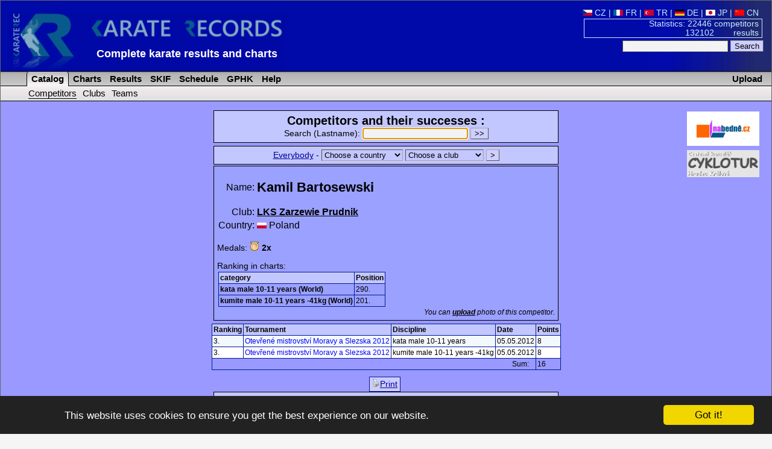

--- FILE ---
content_type: text/html; charset=utf-8
request_url: https://www.karaterec.com/en/competitors/kamil-bartosewski/
body_size: 29137
content:
<?xml version="1.0" encoding="utf-8"?>
<!DOCTYPE html PUBLIC "-//W3C//DTD XHTML 1.0 Transitional//EN" "http://www.w3.org/TR/xhtml1/DTD/xhtml1-transitional.dtd">
<html xml:lang="en" xmlns="http://www.w3.org/1999/xhtml" xmlns:fb="http://ogp.me/ns/fb#">
<head>
	<title>Kamil Bartosewski &laquo; Competitors &laquo; Catalog - Karate results and charts</title>
	<meta http-equiv="Content-Type" content="text/html; charset=utf-8" />
	<meta http-equiv="Content-Language" content="en" />
	<meta name="keywords" content="Kamil Bartosewski &laquo; Competitors &laquo; Catalog Karate, Results, Charts, Catalog, competitors, club, teams, tournament" />
	<meta name="description" content="Bartosewski Kamil - Complete karate results, charts of competitors, clubs, teams and catalog of their medal successes." />
	<meta name="author" content="Karate Spartak Hradec Kralove" />
	<link href="/style/style2.css?1516704552" rel="stylesheet" type="text/css" />
	<link href="/style/print2.css?1358204400" rel="stylesheet" type="text/css" media="print" />
	<link rel="alternate" type="application/rss+xml" href="/en/rss.php" title="KarateRecords" />
	<link rel="shortcut icon" href="/favicon.ico" type="image/x-icon" />
	<script src="/script/check.js" type="text/javascript"></script>
	<meta name="robots" content="index, follow" />
	<meta property="og:image" content="//www.karaterec.com/imgs/logo-fb.png" />
	<meta property="og:description" content="Bartosewski Kamil - Complete karate results, charts of competitors, clubs, teams and catalog of their medal successes." />
	<meta property="og:url" content="//www.karaterec.com/en/competitors/kamil-bartosewski/" />
	<meta property="og:title" content="Kamil Bartosewski &laquo; Competitors &laquo; Catalog - Karate results and charts" />

	<link rel="image_src" type="image/png" href="//www.karaterec.com/imgs/logo-fb.png" />
	    </head>
<body onload="focus();preload();">
<div id="main">
<div id="header">
	<a href="/en/" title="Karate results and charts"><img src="/imgs/logo3.png" width="460" height='98'  id="topLogo" alt="Karate Records" /></a>
		<div id="headerRight">

		<a href='/cz/zavodnici/kamil-bartosewski/' title=''><img src='/imgs/vlajky/cze.gif' alt=' ' /> CZ</a>  | <a href='/fr/competiteurs/kamil-bartosewski/' title=''><img src='/imgs/vlajky/fra.gif' alt=' ' /> FR</a>  | <a href='/tr/yarismacilar/kamil-bartosewski/' title=''><img src='/imgs/vlajky/tur.gif' alt=' ' /> TR</a>  | <a href='/de/wettkampfer/kamil-bartosewski/' title=''><img src='/imgs/vlajky/ger.gif' alt=' ' /> DE</a>  | <a href='/jp/kyougisha/kamil-bartosewski/' title=''><img src='/imgs/vlajky/jap.gif' alt=' ' /> JP</a>  | <a href='/cn/參賽者/kamil-bartosewski/' title=''><img src='/imgs/vlajky/chn.gif' alt=' ' /> CN</a> &nbsp;			<div id="headerPocet">
				<a href='/en/stats.php' title='Show statistics'>				Statistics: 22446 competitors<br />
				132102&nbsp;&nbsp; &nbsp;&nbsp;&nbsp;&nbsp;&nbsp;results</a>
			</div>

			<form action="/en/search.php">
			<input type="text" name="q"/>
			<input type="submit" value="Search" class="potvrd"/>
			</form>

		</div>
		<div>
			<div style='position:absolute; left: 160px;top:79px;#top:75px;'>
				<strong style='display: none;'>Karate Records</strong>

				<strong style='font-size:18px;display:inline-block;min-width:480px;text-align: left;'><a href="/en/" title="Homepage www.karaterec.com">Complete karate results and charts</a></strong>
							</div>
		</div>

		<hr class='cleaner'/>
	</div>
<div class="menu">
<div>
<a href='/en/upload.php' class='upload'>Upload</a><ul>
	<li id="menu1" class="sv" onmouseover="this.style.backgroundImage='url(/imgs/prechod5.png)';if (document.getElementById('submenu1')){document.getElementById('submenu1').style.backgroundImage='url(/imgs/prechod51.png)';}" onmouseout="this.style.backgroundImage='';if (document.getElementById('submenu1')){document.getElementById('submenu1').style.backgroundImage=''}">
		<a href='/en/competitors/' title='Catalog of competitors, clubs and teams'>&nbsp;Catalog</a>
	</li>
	<li id="menu2"  onmouseover="this.style.backgroundImage='url(/imgs/prechod5.png)';if (document.getElementById('submenu2')){document.getElementById('submenu2').style.backgroundImage='url(/imgs/prechod51.png)';}" onmouseout="this.style.backgroundImage='';if (document.getElementById('submenu2')){document.getElementById('submenu2').style.backgroundImage=''}">
		<a href='/en/charts.php' title='Charts of competitors, clubs and teams and their classification'>&nbsp;Charts</a>
	</li>
	<li id="menu3"   onmouseover="this.style.backgroundImage='url(/imgs/prechod5.png)';if (document.getElementById('submenu3')){document.getElementById('submenu3').style.backgroundImage='url(/imgs/prechod51.png)';}" onmouseout="this.style.backgroundImage='';if (document.getElementById('submenu3')){document.getElementById('submenu3').style.backgroundImage=''}">
		<a href='/en/contests/' title='Catalog of contests and their results'>&nbsp;Results</a>
	</li>
	<li id="menu5"   onmouseover="this.style.backgroundImage='url(/imgs/prechod5.png)';if (document.getElementById('submenu3')){document.getElementById('submenu3').style.backgroundImage='url(/imgs/prechod51.png)';}" onmouseout="this.style.backgroundImage='';if (document.getElementById('submenu5')){document.getElementById('submenu5').style.backgroundImage=''}">
		<a href='/en/skif.php' title='SKIF'>&nbsp;SKIF</a>
	</li>
		<!--<li   onmouseover="this.style.backgroundImage='url(/imgs/prechod5.png)';" onmouseout="this.style.backgroundImage=''" >
		<a href='/en/addressbook/' title='Addressbook of clubs'>&nbsp;AddressBook</a>
	</li>-->
	
	<li   onmouseover="this.style.backgroundImage='url(/imgs/prechod5.png)';" onmouseout="this.style.backgroundImage=''">
		<a href='/en/calendar.php' title='Schedule of contests'>&nbsp;Schedule</a>
	</li>
			<li  onmouseover="this.style.backgroundImage='url(/imgs/prechod5.png)';" onmouseout="this.style.backgroundImage=''">
		<a href='/en/grand-prix-hradec-kralove' title='Tournament Grand Prix Hradec Králové'>&nbsp;GPHK</a>
	</li>
	<li  onmouseover="this.style.backgroundImage='url(/imgs/prechod5.png)';" onmouseout="this.style.backgroundImage=''">
		<a href='/en/help.php' title='Help'>&nbsp;Help</a>
	</li>

</ul>
</div>
<div class="submenu" id="submenu1" onmouseover="this.style.backgroundImage='url(/imgs/prechod51.png)';document.getElementById('menu1').style.backgroundImage='url(/imgs/prechod5.png)';" onmouseout="this.style.backgroundImage='';document.getElementById('menu1').style.backgroundImage=''">
<ul>
	<li>
		<a href='/en/competitors/' title='Competitors and their successes'class="subMenuAktiv">Competitors</a>
	</li>
	<li>
		<a href='/en/clubs/' title='Clubs and their successes'>Clubs</a>
	</li>
	<li>
		<a href='/en/teams/' title='Teams and their successes'>Teams</a>
	</li>
			<!-- <li>
			<a href='/en/catalog-representation.php'>Representation</a>
		</li>-->
	
</ul>
</div></div>
<div class="header_nadpis">KarateRec.com</div>
<div id="content">

	<div style='text-align:center;'>		<div style='float: right; margin: 7px 0 0 5px; width:160px;' class="tisk">
		 	

			<div style='margin-bottom:7px;'>
			  <a href='http://www.nabedne.cz/en/' style='border:0;'><img src='/imgs/banner_nabedne.png' style='width:120px;height:57px;' alt="Diplomy, medaile - www.nabedne.cz" /></a><br />
			</div>
            			<div style='margin-bottom:0px;'>
			  <a href='http://www.cyklotur.cz/' target="_blank" style='border:0;'><img src='/imgs/cyklotur.jpg' style='width:120px;' alt="Diplomy, medaile - www.nabedne.cz" /></a><br />
			</div>
		</div>

        		



	</div>


<div id="fb-root"></div>
<script>(function(d, s, id) {
  var js, fjs = d.getElementsByTagName(s)[0];
  if (d.getElementById(id)) return;
  js = d.createElement(s); js.id = id;
  js.src = "//connect.facebook.net/cs_CZ/sdk.js#xfbml=1&version=v2.0";
  fjs.parentNode.insertBefore(js, fjs);
}(document, 'script', 'facebook-jssdk'));</script>
<a name="mark"></a>
<div class="katalogHorni">
<strong style='font-size: 150%;'>Competitors and their successes :</strong>
<form action="/en/catalog.php" name="f">
	<label>Search (Lastname):	<input type="text" name="name" />
	</label> 
	<input type="submit" value="&gt;&gt;" class="potvrd" />
</form>
</div>
<div class='katalogHorni'><a href='/en/catalog.php?name='>Everybody</a> - <form action="/en/catalog.php" style="display:inline;"><select name="country" size="1" style="background-color:#c3c7ff;width:135px;" onchange="if(options[selectedIndex].value!='nevybirat') location='/en/catalog.php?country='+options[selectedIndex].value">
	<option value="nevybirat">Choose a country</option>
					<option value="71">Albania</option>
					<option value="88">Algeria</option>
					<option value="84">Andorra</option>
					<option value="51">Antigua and Barbuda</option>
					<option value="46">Argentina</option>
					<option value="87">Armenia</option>
					<option value="53">Australia</option>
					<option value="1">Austria</option>
					<option value="29">Azerbaijan</option>
					<option value="98">Bahrain</option>
					<option value="55">Belarus</option>
					<option value="38">Belgium</option>
					<option value="2">Benin</option>
					<option value="146">Bolivia</option>
					<option value="39">Bosnia &amp; Herzegovina</option>
					<option value="131">Botswana</option>
					<option value="3">Brazil</option>
					<option value="138">Brunei</option>
					<option value="32">Bulgaria</option>
					<option value="112">Burundi</option>
					<option value="113">Cameroon</option>
					<option value="45">Canada</option>
					<option value="65">Colombia</option>
					<option value="105">Costa Rica</option>
					<option value="111">Côte d'Ivoire</option>
					<option value="4">Croatia</option>
					<option value="130">Cuba</option>
					<option value="90">Cyprus</option>
					<option value="5">Czech republic</option>
					<option value="76">Czechoslovakia</option>
					<option value="118">Democratic Republic of the Congo</option>
					<option value="47">Denmark</option>
					<option value="79">Dominican Republic</option>
					<option value="97">Dubai</option>
					<option value="89">Ecuador</option>
					<option value="6">Egypt</option>
					<option value="106">El Salvador</option>
					<option value="7">England</option>
					<option value="60">Estonia</option>
					<option value="125">Fiji</option>
					<option value="9">Finland</option>
					<option value="10">France</option>
					<option value="124">French Polynesia</option>
					<option value="114">Gabon</option>
					<option value="59">Georgia</option>
					<option value="11">Germany</option>
					<option value="119">Ghana</option>
					<option value="70">Great Britain</option>
					<option value="12">Greece</option>
					<option value="48">Guatemala</option>
					<option value="145">Honduras</option>
					<option value="120">Hong Kong</option>
					<option value="13">Hungary</option>
					<option value="104">Chile</option>
					<option value="148">Iceland</option>
					<option value="99">INDEPENDANT</option>
					<option value="122">India</option>
					<option value="81">Indonesia</option>
					<option value="14">Iran</option>
					<option value="141">Iraq</option>
					<option value="68">Ireland</option>
					<option value="63">Israel</option>
					<option value="15">Italy</option>
					<option value="16">Japan</option>
					<option value="82">Jordan</option>
					<option value="37">Kazakhstan</option>
					<option value="133">Kenya</option>
					<option value="102">Korea</option>
					<option value="144">Kosovo</option>
					<option value="31">Kuwait</option>
					<option value="151">Kyrgyz Republic</option>
					<option value="57">Latvia</option>
					<option value="129">Lebanon</option>
					<option value="108">Libya</option>
					<option value="152">Lichtenstein</option>
					<option value="128">Lithuania</option>
					<option value="36">Luxemburg</option>
					<option value="101">Macau</option>
					<option value="58">Macedonia</option>
					<option value="93">Madagascar</option>
					<option value="126">Madeira</option>
					<option value="18">Malaysia</option>
					<option value="116">Mali</option>
					<option value="92">Malta</option>
					<option value="94">Marocco</option>
					<option value="49">Mexico</option>
					<option value="143">Moldova</option>
					<option value="86">Montenegro</option>
					<option value="117">Mozambique</option>
					<option value="153">Nepal</option>
					<option value="19">Netherlands</option>
					<option value="74">Netherlands Antilles</option>
					<option value="123">New Caledonia</option>
					<option value="34">New Zealand</option>
					<option value="91">Nicaragua</option>
					<option value="115">Niger</option>
					<option value="109">Nigeria</option>
					<option value="69">Northern Ireland</option>
					<option value="56">Norway</option>
					<option value="150">Other</option>
					<option value="127">Pakistan</option>
					<option value="132">Palestine</option>
					<option value="135">Panama</option>
					<option value="78">Paraguay</option>
					<option value="100">People's Republic of China</option>
					<option value="20">Peru</option>
					<option value="75">Philippines</option>
					<option value="23">Poland</option>
					<option value="41">Portugal</option>
					<option value="137">Puerto Rico</option>
					<option value="40">Qatar</option>
					<option value="95">Republic of the Congo</option>
					<option value="21">Romania</option>
					<option value="22">Russia</option>
					<option value="149">Rwanda</option>
					<option value="103">San Marino</option>
					<option value="134">São Tomé and Príncipe</option>
					<option value="121">Saudi Arabia</option>
					<option value="43">Scotland</option>
					<option value="42">Senegal</option>
					<option value="85">Serbia</option>
					<option value="26">Serbia &amp; Montenegro</option>
					<option value="80">Singapore</option>
					<option value="33">Slovakia</option>
					<option value="72">Slovenia</option>
					<option value="73">South Africa</option>
					<option value="8">Spain</option>
					<option value="140">Sri Lanka</option>
					<option value="83">Suriname</option>
					<option value="52">Sweden</option>
					<option value="54">Switzerland</option>
					<option value="142">Syria</option>
					<option value="77">Taiwan</option>
					<option value="107">Tajikistan</option>
					<option value="139">Thailand</option>
					<option value="147">Trinidad and Tobago</option>
					<option value="28">Tunisia</option>
					<option value="27">Turkey</option>
					<option value="62">Ukraine</option>
					<option value="61">United Arab Emirates</option>
					<option value="136">Uruguay</option>
					<option value="30">USA</option>
					<option value="96">Uzbekistan</option>
					<option value="44">Venezuela</option>
					<option value="64">Vietnam</option>
					<option value="67">Wales</option>
					<option value="50">Yugoslavia</option>
					</select>
			<select name="klub" size="1" style="background-color:#c3c7ff;width:130px;" onchange="if(options[selectedIndex].value!='nevybirat') location='/en/catalog.php?club='+options[selectedIndex].value">
	<option value="nevybirat">Choose a club</option>
					<option value="1230"></option>
					<option value="1274"></option>
					<option value="1459">1. CKKS Traunreut</option>
					<option value="659">1. JJJKC Haßloch</option>
					<option value="1476">1. Karate Club Pezinok</option>
					<option value="442">1. Kemptener Karate Dojo</option>
					<option value="1087">1. Shotokan Karate Club Frankenthal</option>
					<option value="1701">A. Azizi Team</option>
					<option value="630">A.S.D. Karate Fabozzi Vigevano</option>
					<option value="624">A.S.D. Karate Verona</option>
					<option value="1132">A.S.D. Machintosh Club</option>
					<option value="302">A.S.D. Master Milano</option>
					<option value="1055">A.S.D. Universal Center</option>
					<option value="392">A.S.Fontaine</option>
					<option value="1872">AASKI Argentina</option>
					<option value="264">AASS Karate</option>
					<option value="1517">AB Fight Class</option>
					<option value="1686">AC UNIZA Žilina</option>
					<option value="951">AC-Sinus</option>
					<option value="1542">Academia Sport Way</option>
					<option value="1650">Academia Zen</option>
					<option value="1769">Académie Karate Bruxelles</option>
					<option value="1767">Académie Karaté Leponce</option>
					<option value="1176">Accademia Arti Marzia</option>
					<option value="1523">Accademia Arti Marziali Venezia</option>
					<option value="698">Accademia Karate Goju Ryu Marsciano</option>
					<option value="1957">ACS AZUMA DOJO</option>
					<option value="1755">ACSC Karate</option>
					<option value="1719">AGE-KAN Shotokan Club Bogatynia</option>
					<option value="806">Ahly Club</option>
					<option value="1648">Aka Saint Maxime</option>
					<option value="615">Akademia El Vangelis</option>
					<option value="1938">Akademie karate Olomouc, z.s.</option>
					<option value="699">Akademischer Sportclub Wien ‐ Sektion Karate</option>
					<option value="1504">Akari Tatsu Karate</option>
					<option value="1487">Akbulut Genclik Karate Spor</option>
					<option value="968">Al-Arabi Sporting Club</option>
					<option value="768">Al-Shabab Sporting Club</option>
					<option value="1760">Al-Yarmouk Sporting Club</option>
					<option value="288">Albania</option>
					<option value="831">Albulena</option>
					<option value="1246">Alentag</option>
					<option value="522">Algeria</option>
					<option value="1359">Alkan Spor Kulübü</option>
					<option value="257">All Styles</option>
					<option value="1643">Allerod Dojo</option>
					<option value="1812">Alliance</option>
					<option value="1365">Alligator</option>
					<option value="1406">Alshabab Club Dubai</option>
					<option value="250">AMA</option>
					<option value="1556">Amical Karaté Shotokan Martinique</option>
					<option value="542">AMSHIN</option>
					<option value="419">Andorra</option>
					<option value="1025">Andrex Elbląg</option>
					<option value="518">Animation Grigny 2</option>
					<option value="1307">Annecy Dojo Karate</option>
					<option value="162">Antigua and Barbuda</option>
					<option value="1052">APD Shirai Club S.Valentino</option>
					<option value="1687">Arashi Legnica</option>
					<option value="759">Arashi Sportsclub</option>
					<option value="1718">Arawashi</option>
					<option value="1426">Arena Struga</option>
					<option value="1288">Arey Lviv</option>
					<option value="158">Argentina</option>
					<option value="423">Arkádia Galanta</option>
					<option value="1231">ARKNC</option>
					<option value="700">Armenia</option>
					<option value="1478">Art Kombat</option>
					<option value="694">Arzamas</option>
					<option value="702">AS Sarcelles club</option>
					<option value="1557">ASD CAM D Onofrio</option>
					<option value="1790">ASD Centro Studi Arche</option>
					<option value="1203">ASD Dokko Do</option>
					<option value="1215">ASD Hakaryu Karate Lenno</option>
					<option value="1216">ASD Judo Club Pomezia</option>
					<option value="1529">ASD Karate Camaiore</option>
					<option value="1409">ASD Karate Mangiarsano Castelfranco Veneto</option>
					<option value="631">ASD Karate Ponte di Piave</option>
					<option value="1205">ASD Kyohan Simmi Bari</option>
					<option value="1213">ASD Mabuni Club - Civitavecchia</option>
					<option value="1344">ASD Master Fitness</option>
					<option value="892">ASD Rembukan Karate Augusta</option>
					<option value="1210">ASD Shizoku Karate Avellino</option>
					<option value="1339">ASD Sport Center Messina</option>
					<option value="1337">ASD Sport Connection Club Roma</option>
					<option value="1217">ASD Wellnes Zone</option>
					<option value="1283">ASDK Scuola Karate</option>
					<option value="1711">Ashi Barai Dojo Braine Le Comte</option>
					<option value="1140">Ashitehara</option>
					<option value="356">ASI Karate Veneto</option>
					<option value="887">Asia Dietzenbach</option>
					<option value="1664">Asia Sports Karateschule</option>
					<option value="650">ASK</option>
					<option value="51">ASK Tatra Kopřivnice</option>
					<option value="961">ASKA</option>
					<option value="1752">Asker Karate</option>
					<option value="1503">ASKÖ Karate Kara</option>
					<option value="363">ASKÖ Karateclub Feldkirchen</option>
					<option value="370">ASKÖ Karateclub Wolfsberg</option>
					<option value="1127">Askö SeiBuKan Linz</option>
					<option value="1622">Asociatia Club Sportiv Crisan</option>
					<option value="1410">Associação Desportiva Bobadelense</option>
					<option value="1762">ASV Sangerhausen</option>
					<option value="79">Atara Ostrava</option>
					<option value="1030">Atemi Warszawa</option>
					<option value="1619">Atlant Klin</option>
					<option value="1922">Atom Domžale</option>
					<option value="164">Australia</option>
					<option value="4">Austria</option>
					<option value="1254">Autoškola Podsklan</option>
					<option value="1574">Avers</option>
					<option value="1486">Ayberk Karate Ihtisas Spor Klübü</option>
					<option value="644">Azami Karate</option>
					<option value="142">Azerbaijan</option>
					<option value="329">AZS Wroclaw</option>
					<option value="555">B Biograd</option>
					<option value="736">Bahrain</option>
					<option value="1112">Balatonlelle</option>
					<option value="1320">Baltic SA Kaliningrad</option>
					<option value="749">Baltijas Karate Club</option>
					<option value="96">Baník Havířov</option>
					<option value="52">Baník Karviná</option>
					<option value="411">Banzai-Karate E.T. Hirschberg/Saale</option>
					<option value="1106">Barcsi Városi SE</option>
					<option value="1300">Bátaszék</option>
					<option value="529">Bavaria Karate</option>
					<option value="342">Bayerischer Karate Bund</option>
					<option value="1555">Bærum Kampsport</option>
					<option value="671">BC Hamm-Westen</option>
					<option value="1416">Beckenham Renshinkai</option>
					<option value="166">Belarus</option>
					<option value="148">Belgium</option>
					<option value="799">Belgrade K.F.</option>
					<option value="1375">Beli Manastir 98</option>
					<option value="5">Benin</option>
					<option value="665">Berliner Karate Verband</option>
					<option value="1571">Bialostocki Klub Karate</option>
					<option value="849">BIH Fight Lviv</option>
					<option value="549">Bihac</option>
					<option value="245">BKA</option>
					<option value="276">BKO</option>
					<option value="260">BKU</option>
					<option value="1080">Black Bull SE</option>
					<option value="764">Bodaikan Szczecin</option>
					<option value="1057">Bodrum Spor</option>
					<option value="1484">Bolivia</option>
					<option value="850">Bonsai Tomaszów Maz.</option>
					<option value="1077">Boris Dojo</option>
					<option value="1702">Bosatsu</option>
					<option value="149">Bosnia &amp; Herzegovina</option>
					<option value="830">Bošnjak</option>
					<option value="1498">Botoni</option>
					<option value="1234">Botswana</option>
					<option value="1138">Braintree Shotokan KC</option>
					<option value="6">Brazil</option>
					<option value="1920">Brčko</option>
					<option value="872">Bremer Karate Verband</option>
					<option value="249">British Sport Karate</option>
					<option value="1422">Brotnjo</option>
					<option value="1351">Brunei</option>
					<option value="1595">Brunner Goju Kan Karateverein</option>
					<option value="530">BSKA)</option>
					<option value="1684">Budai XI</option>
					<option value="1313">Budo</option>
					<option value="1635">Budo Akademie Berlin</option>
					<option value="1784">Budo Center Fribourg</option>
					<option value="200">BUDO Coburg</option>
					<option value="1613">Budo Dojo Rastede</option>
					<option value="980">BUDO Eslöv</option>
					<option value="1373">Budo Fight</option>
					<option value="1797">BUDO KAN, z.s.</option>
					<option value="492">Budo Karate Turnhout</option>
					<option value="792">Budo Lanškroun</option>
					<option value="287">BUDO Plzeň z.s.</option>
					<option value="612">Budo Ryu Hlinsko</option>
					<option value="1062">Budo Sport Center Liestal</option>
					<option value="1520">Budo Sportskarate Holstebro</option>
					<option value="1704">Budo Sportskarate Ishøj</option>
					<option value="87">Budó škola KK Písek</option>
					<option value="1826">Budokai Brandýsek</option>
					<option value="1638">Budokan 72 e.V. Schweinfurt</option>
					<option value="1315">Budokan Altenburg</option>
					<option value="656">Budokan Bochum</option>
					<option value="803">Budokan Kaiserslautern</option>
					<option value="1225">Budokan Karate Club</option>
					<option value="958">Budokan Karate Orléan</option>
					<option value="1323">Budokan Zvolen</option>
					<option value="1837">Budokwai ry Karate</option>
					<option value="674">Budoschool Ton Neuhaus</option>
					<option value="779">Budosport Heerlerbaan</option>
					<option value="1139">Budosporten El-Hatri</option>
					<option value="1036">Budosportschule Goslar</option>
					<option value="1060">Budovereniging Choku Zaandijk</option>
					<option value="740">Budućnost Podgorica</option>
					<option value="539">Bujin</option>
					<option value="144">Bulgaria</option>
					<option value="1181">Bunkai Haren</option>
					<option value="935">Burundi</option>
					<option value="1436">Bushi Karate</option>
					<option value="398">Bushi-Do Bydgoszcz</option>
					<option value="1270">Bushido</option>
					<option value="1257">Bushido Alfeld</option>
					<option value="959">Bushido Bad Bramstedt</option>
					<option value="402">Bushido Beelitz</option>
					<option value="1096">Bushido Bonn</option>
					<option value="1710">Bushido Karate Team</option>
					<option value="848">Bushido Kędzierzyn Koźle</option>
					<option value="211">Bushido Poprad</option>
					<option value="1094">Bushido Rügen</option>
					<option value="604">Bushido Sarajevo</option>
					<option value="957">Bushido Schwenningen</option>
					<option value="1706">Bushido Stollberg</option>
					<option value="82">Bushido Strakonice</option>
					<option value="269">Bushido Villach</option>
					<option value="443">Bushido Waltershausen</option>
					<option value="412">Bushido Wolfhausen</option>
					<option value="1450">BV Sassendorf</option>
					<option value="1198">BVSC</option>
					<option value="622">C.D.R.R. Fisyodinamik Centrosport</option>
					<option value="632">C.S. Carabinieri</option>
					<option value="1054">C.S. Moscati</option>
					<option value="1533">CACV Karate</option>
					<option value="1649">Cam Karate Morcenx</option>
					<option value="936">Cameroon</option>
					<option value="474">CAMJ Karate Brussel</option>
					<option value="156">Canada</option>
					<option value="1928">Cankova</option>
					<option value="478">Caracalla Team</option>
					<option value="908">Carlow Karate Club</option>
					<option value="649">Carracastle</option>
					<option value="621">CASK</option>
					<option value="607">CBS Pula</option>
					<option value="562">Centar Velika Gorica</option>
					<option value="1418">Center of Martial Arts Alfa</option>
					<option value="1756">Central England Wado-ryu Karate Academy</option>
					<option value="728">Central Poprad</option>
					<option value="1681">Central Slovakia</option>
					<option value="1448">Centro de karaté de Aguçadora</option>
					<option value="898">Centro di Addestramento Sportivo</option>
					<option value="1333">Centro Karate Riccione</option>
					<option value="1335">Centro Karate Zaccaro</option>
					<option value="374">Centro Sportivo Esercito</option>
					<option value="1043">Centro Studi Karate Shotokan</option>
					<option value="1600">Centrum KK</option>
					<option value="1419">Cicchella Mario</option>
					<option value="1777">CIKA Belgium</option>
					<option value="1709">CKMAIA</option>
					<option value="466">Club Arlesien De Karate Do</option>
					<option value="1740">Club BKK Kime Bielsko Biala</option>
					<option value="1492">Club de Karate Budokan Thiais</option>
					<option value="487">Club Karate Fudo-Shin</option>
					<option value="1645">Club Karate Hospitalet lnfant</option>
					<option value="1954">Club karate Plzeň</option>
					<option value="889">Club L'Isle Sur Le Doubs (FRA)</option>
					<option value="1532">Club Olimp</option>
					<option value="1199">Club Sauvegarde Besancon</option>
					<option value="1390">Club Sorptif et Artitisque Toulon</option>
					<option value="681">Club Sportiv Dacicus Orastie</option>
					<option value="1047">Club Torres Baena Azul</option>
					<option value="979">Clube de karate Shotokan do Porto</option>
					<option value="1278">Clube Nacional de Ginástica</option>
					<option value="196">CMK Banská Bystrica</option>
					<option value="1787">Cobra Kai</option>
					<option value="859">Cobra Ryu Strakonice z.s.</option>
					<option value="643">Collon Karate</option>
					<option value="237">Colombia</option>
					<option value="910">Combat Academy</option>
					<option value="1126">Comitato Veneto Karate Libertas</option>
					<option value="1369">Corlu Gencler Birligi Spor Klubu</option>
					<option value="781">COS Villers Karate</option>
					<option value="899">Costa Rica</option>
					<option value="934">Côte d'Ivoire</option>
					<option value="1696">Cowdenbeath karate</option>
					<option value="1251">Crisul Negru</option>
					<option value="7">Croatia</option>
					<option value="1657">CRP Campolide</option>
					<option value="1208">CSD Shotokan Acireale</option>
					<option value="1753">CSEN Karate Piemonte</option>
					<option value="313">CSKA</option>
					<option value="1332">CSKS Alcamo</option>
					<option value="418">CSKS Catania</option>
					<option value="802">CSKS Lanciano</option>
					<option value="1222">CSKW Karate Wadoryu Roma</option>
					<option value="1481">CTKF Neihu Club</option>
					<option value="1404">CTR Campania</option>
					<option value="800">CTR FIJLKAM Veneto</option>
					<option value="1336">CTR Lombardia</option>
					<option value="978">CTR Toscana</option>
					<option value="1229">Cuba</option>
					<option value="862">CVČ Slavia Humenné</option>
					<option value="1424">Cvetan Dimov</option>
					<option value="686">Cyprus</option>
					<option value="8">Czech republic</option>
					<option value="1596">Czech Shotokan Karate Union</option>
					<option value="301">Czechoslovakia</option>
					<option value="827">Čakovec</option>
					<option value="190">Český svaz Goju-ryu</option>
					<option value="1662">Český svaz Wa-te jitsu</option>
					<option value="606">Črnomerec</option>
					<option value="481">Dai Nippon</option>
					<option value="1170">Dakovo</option>
					<option value="563">Dalmacija Cement</option>
					<option value="414">Dao Tallin</option>
					<option value="1421">Daruvar</option>
					<option value="1358">Davutlar Belediye Spor Klubü</option>
					<option value="1626">DDM Blansko</option>
					<option value="226">DDM Bystřice nad Olší</option>
					<option value="790">DDM Valašské Meziříčí</option>
					<option value="1285">De Valkaartoost</option>
					<option value="558">Delta</option>
					<option value="554">Delta Rijeka</option>
					<option value="941">Democratic Republic of the Congo</option>
					<option value="159">Denmark</option>
					<option value="1461">DH Goju Karate Team</option>
					<option value="1913">Diamond Sports Karate Association</option>
					<option value="1328">Dimensione 3</option>
					<option value="1131">Djursholms karate Klubb</option>
					<option value="1923">DLBK Pernica</option>
					<option value="1356">Dogukan Karate Do İhtisas Spor Kulubü</option>
					<option value="378">Dojo Jissen</option>
					<option value="229">Dojo K de Terrebonne</option>
					<option value="388">Dojo Lemgo Lippe</option>
					<option value="1908">Dojo Okinawa Karate a Kobudo Havlíčkův Brod</option>
					<option value="903">Dojo-Ryu Ostrava</option>
					<option value="975">Dokan Berlin</option>
					<option value="1745">Dolnoślaski Klub Karate Jinkaku Kansei</option>
					<option value="1647">Domar Sporting Club</option>
					<option value="340">Dominican Republic</option>
					<option value="1629">Donetskaya oblast</option>
					<option value="928">Dragon Trenčín</option>
					<option value="1926">Dren-Leskovec</option>
					<option value="737">Dubai</option>
					<option value="1692">Dukla Banská Bystrica</option>
					<option value="1724">Dům dětí a mládeže Praha 7</option>
					<option value="1496">Duna Fitt</option>
					<option value="603">Durdevac</option>
					<option value="863">Dynamic KSE Budapest</option>
					<option value="843">Dynamik AK Poznań</option>
					<option value="952">Dynamo</option>
					<option value="1551">Dynamo Belarus</option>
					<option value="763">Ecuador</option>
					<option value="1515">Egedal Karate Klub</option>
					<option value="9">Egypt</option>
					<option value="238">EKKA Caribbean</option>
					<option value="662">EKKA Mick Blackwell</option>
					<option value="1099">EKS Strassburg</option>
					<option value="906">El Salvador</option>
					<option value="852">Elbląski KK</option>
					<option value="1708">Elson Sport &amp; Karate</option>
					<option value="1165">Empi Prozor Rama</option>
					<option value="10">England</option>
					<option value="304">England Karate Kan</option>
					<option value="1256">Entente Sportive Florentinoise Karaté</option>
					<option value="1244">Equipe de France Police</option>
					<option value="946">Ercsi</option>
					<option value="1193">ERIS-N</option>
					<option value="883">Erzsébetvárosi Budapest</option>
					<option value="174">Estonia</option>
					<option value="187">ESV München Ost.</option>
					<option value="1530">Etruria Karate</option>
					<option value="988">Eura's karate (FIN)</option>
					<option value="1470">Euro Tera</option>
					<option value="1821">FaPo shotokan ryu Cheb</option>
					<option value="1483">Far Eastern Team</option>
					<option value="1545">Federación de Karate de las Islas Baleares</option>
					<option value="1536">Federación Karate Comunidad Valenciana</option>
					<option value="261">Federation Francophone</option>
					<option value="1585">Federation Karate St. Petersburg</option>
					<option value="1160">Ferhat D. Feri</option>
					<option value="895">FF.OO.</option>
					<option value="891">Fiamme Gialle</option>
					<option value="634">Fiamme Oro Roma</option>
					<option value="453">Fight Club</option>
					<option value="1955">Fight Club Praha</option>
					<option value="1815">Fight Vision</option>
					<option value="552">Fighter club</option>
					<option value="1287">Fighter Suchy Las</option>
					<option value="986">Fiji</option>
					<option value="1168">Finida</option>
					<option value="12">Finland</option>
					<option value="334">Fist Ledeč</option>
					<option value="1346">Fitness House &amp; International Karate Center</option>
					<option value="1531">FKC Semurois</option>
					<option value="275">FLAM</option>
					<option value="735">Florida Karate Academy</option>
					<option value="1427">Fokus</option>
					<option value="1237">Fonteney Karate Shotokan</option>
					<option value="822">Fortiter Kaštela</option>
					<option value="1464">Fortuna</option>
					<option value="824">Forum</option>
					<option value="1584">Fourways Martial Arts</option>
					<option value="13">France</option>
					<option value="1385">French Police Team</option>
					<option value="985">French Polynesia</option>
					<option value="1741">Frieways Karateklub</option>
					<option value="580">Friuly</option>
					<option value="1143">Frontignan KC</option>
					<option value="267">FSK</option>
					<option value="1111">Fudoshin</option>
					<option value="1219">Fudoshin</option>
					<option value="962">Fudoshin Roermond</option>
					<option value="1768">Fudoshin Tournai</option>
					<option value="1802">Fudoshin Žulová</option>
					<option value="1180">Full Karate Academie</option>
					<option value="1178">Funakoshi</option>
					<option value="505">Funakoshi Club La Spezia</option>
					<option value="1395">Funakoshi Dojo</option>
					<option value="963">Funakoshi Kaiserslautern</option>
					<option value="1033">Funakoshi Shotokan Karate</option>
					<option value="1615">Fushin Ryu</option>
					<option value="228">G.F.K.</option>
					<option value="1341">G.S.FF.OO. Polizia di Stato</option>
					<option value="914">G+G Hradec Králové</option>
					<option value="937">Gabon</option>
					<option value="1754">Galvan Karate</option>
					<option value="1100">Ganz-Kesjár KK Budaörs</option>
					<option value="1417">Garges</option>
					<option value="748">Gdanski Klub Karate DO</option>
					<option value="279">Gendai Karate</option>
					<option value="1091">Genseikan Karatedo</option>
					<option value="170">Georgia</option>
					<option value="14">Germany</option>
					<option value="942">Ghana</option>
					<option value="1224">Gidakos Club</option>
					<option value="1223">Gimnasio Aragon</option>
					<option value="1088">GKD Dortmund</option>
					<option value="966">Gladsaxe Karate Club</option>
					<option value="645">Glasnevin</option>
					<option value="199">Glaverbel Teplice</option>
					<option value="813">GLC Friul</option>
					<option value="1128">GLC Italia</option>
					<option value="623">GLC Italy Ninja Club</option>
					<option value="586">Globus Čakovec</option>
					<option value="1618">Goju Kai Bratislava</option>
					<option value="1115">Goju Kai Veneta</option>
					<option value="1147">Goju Kan Tienen</option>
					<option value="1202">Goju-Kai Budapest</option>
					<option value="1201">Goju-kai Prešov</option>
					<option value="1253">Goju-Ryu</option>
					<option value="652">Goju-Ryu Karate Verein Schifferstadt</option>
					<option value="1120">Goju-Ryu Sokolov</option>
					<option value="455">Gojukai</option>
					<option value="1125">Gojukai</option>
					<option value="365">Gojukan Brunn am Gebirge</option>
					<option value="684">Gojukan Praha</option>
					<option value="1292">Gokken Chwaszczyna</option>
					<option value="1114">Goldi Club</option>
					<option value="1672">Goodarzi Karate Academy</option>
					<option value="881">Gornaja Radgona</option>
					<option value="1924">Gornji Petrovci</option>
					<option value="1917">Gortina Muta</option>
					<option value="817">Gradina</option>
					<option value="1454">Grand Sport</option>
					<option value="297">Great Britain</option>
					<option value="15">Greece</option>
					<option value="1116">Greeve Karate</option>
					<option value="1037">Grot Chynów</option>
					<option value="897">Grupo Sportive Forestale</option>
					<option value="1642">Gryf Liberec</option>
					<option value="1218">GS Fiamme Azzurre</option>
					<option value="160">Guatemala</option>
					<option value="1361">Guler Spor Kulubu</option>
					<option value="1345">Gymseng</option>
					<option value="1690">HAKUBA Karate Ostrava</option>
					<option value="1103">Halásztelki KK</option>
					<option value="513">Hamburger Karate Verband</option>
					<option value="1577">Hämeenlinnan Karateseura</option>
					<option value="1944">HANAKAI z.s.</option>
					<option value="210">Hanko Kai Senica</option>
					<option value="266">Hanko Ryu</option>
					<option value="991">Hara Herve Karate</option>
					<option value="491">Hara Kiyo Veerle</option>
					<option value="877">Hara Köln</option>
					<option value="399">Harasuto Karate Klub</option>
					<option value="1680">Hässelby Karate Dojo</option>
					<option value="1775">Hayabusa Karate</option>
					<option value="1714">Hayabusa Karate Do Basel</option>
					<option value="362">Hayashi St. Pölten</option>
					<option value="950">Hegyvidék</option>
					<option value="1827">Hei Jo Shin Kai Shotokan Karate-dó Ostrava</option>
					<option value="1620">Heian Karate</option>
					<option value="992">Heiligenwalder KC</option>
					<option value="1537">Hendek Belediyesi Karate Kulübu</option>
					<option value="560">Hercegovina Zagreb</option>
					<option value="1187">Herkules 01 Kassel</option>
					<option value="873">Hermannia 06 Kassel</option>
					<option value="350">Hessischer Fachverband Karate</option>
					<option value="248">Higashi</option>
					<option value="913">Hinnerup Shotokan</option>
					<option value="1491">HKANY</option>
					<option value="1495">HKSE</option>
					<option value="1591">HMAO-UGRA Karate Federation</option>
					<option value="1477">Honduras</option>
					<option value="943">Hong Kong</option>
					<option value="1801">HPZ Karate</option>
					<option value="1695">HSV karate Cottbus</option>
					<option value="1630">Hungarian JKA Team</option>
					<option value="1466">Hungarian Wado Federation</option>
					<option value="16">Hungary</option>
					<option value="566">Hypo</option>
					<option value="833">Champion</option>
					<option value="1101">Champion</option>
					<option value="1169">Champion</option>
					<option value="894">Champion Center</option>
					<option value="955">Champion Ilidža</option>
					<option value="344">Champions Club</option>
					<option value="1699">Champions team z.s.</option>
					<option value="1589">Chelyabinsk Regional Karate Federation</option>
					<option value="1310">Chikai KD Wettringen</option>
					<option value="896">Chile</option>
					<option value="330">Chimia Valce</option>
					<option value="676">Choku Gym Zaandam</option>
					<option value="756">Chotěboř</option>
					<option value="1679">Iceland</option>
					<option value="1925">Ig-Shotokan</option>
					<option value="1123">IKC Lyon</option>
					<option value="1539">Impact Karate Club Saint-Victoret</option>
					<option value="1013">Impuls Ponte Rosso</option>
					<option value="753">INDEPENDANT</option>
					<option value="974">India</option>
					<option value="347">Indonesia</option>
					<option value="1272">Inowrocławski KSK</option>
					<option value="1507">International Karate Do Vienna</option>
					<option value="611">Ionita Sport Center</option>
					<option value="1519">Ippon</option>
					<option value="1453">Ippon Karaté Club Tivoli Genève</option>
					<option value="202">Ippon KK Rakovník</option>
					<option value="1493">Ippon Pristhine</option>
					<option value="1632">Ippon.lv</option>
					<option value="17">Iran</option>
					<option value="1354">Iraq</option>
					<option value="836">Ireland</option>
					<option value="1912">Isfahan Province Karate Council</option>
					<option value="1273">Ishido Botosani</option>
					<option value="273">Ishinryu</option>
					<option value="640">Ishinryu Barking</option>
					<option value="639">Ishinryu Rainham</option>
					<option value="536">Ishinryu Upminster</option>
					<option value="316">Ishoj Karate</option>
					<option value="336">Israel</option>
					<option value="1212">Issei Dojo</option>
					<option value="1227">İstanbul Büyükşehir Belediyesi Spor Kulübü</option>
					<option value="506">Italo Bucaresti</option>
					<option value="18">Italy</option>
					<option value="282">Itosu</option>
					<option value="537">Itosu-Kai Dragoer</option>
					<option value="597">Ivanec</option>
					<option value="1001">Jack and Jill School Karate</option>
					<option value="19">Japan</option>
					<option value="1475">JAPOKA Bratislava</option>
					<option value="1048">Jasa Club Karate Monza</option>
					<option value="1943">Jihomoravský svaz karate ČSKe</option>
					<option value="256">Jishin Karate</option>
					<option value="497">Jitakyoei Gorgo</option>
					<option value="673">Jiyu Neumünster</option>
					<option value="193">Jižní Čechy</option>
					<option value="1191">JJKZ Heidelberg</option>
					<option value="1000">JJS Karate Dojo</option>
					<option value="192">JKA</option>
					<option value="386">JKAWF</option>
					<option value="296">JmSKe</option>
					<option value="349">Jordan</option>
					<option value="415">Judokan Frankfurt</option>
					<option value="796">Jukl Karate Team, z.s.</option>
					<option value="364">K.T.V. Karate Kapfenberg</option>
					<option value="1907">K4 Hodonín, z.s.</option>
					<option value="89">KABU Praha - Klub asijských bojových umění Praha</option>
					<option value="982">KAI SEI</option>
					<option value="775">Kaisen Brno</option>
					<option value="851">Kaisho Białystok</option>
					<option value="647">Kaisho Karate</option>
					<option value="244">Kaizen</option>
					<option value="247">Kaizen Central</option>
					<option value="1380">Kaizen Ipswich</option>
					<option value="1510">Kaizen Karate Do Kolding</option>
					<option value="1691">Kakutogi Academy</option>
					<option value="1734">Kaliningrad Region</option>
					<option value="396">Kamacho Karate Klub</option>
					<option value="842">Kamikaze Gryfino</option>
					<option value="179">Kamikaze Mladá Boleslav</option>
					<option value="1034">Kamikaze Stargard Szczeciński</option>
					<option value="482">Kani Uchi Scherpenheuvel</option>
					<option value="1360">Kaptan Karate Spor Kulubu</option>
					<option value="496">Karate Advanced Pordenone</option>
					<option value="1407">Karate Aerogym2000</option>
					<option value="1501">Karate Arnstadt</option>
					<option value="801">Karate Bergamo</option>
					<option value="451">Karate Blovice</option>
					<option value="1772">Karate Center Rapperswil-Uznach</option>
					<option value="1774">Karate Club 31</option>
					<option value="476">Karate Club Alken</option>
					<option value="1778">Karaté Club Athus</option>
					<option value="1653">Karate club de nanteuil les meaux</option>
					<option value="1240">Karaté Club de Petite Foret</option>
					<option value="494">Karate Club Differdange Luxemburg</option>
					<option value="752">Karate Club Dragons Rosice z.s.</option>
					<option value="1610">Karate Club Fati - Gostivar 2</option>
					<option value="1546">Karaté Club Gentilly</option>
					<option value="1703">Karate Club Groot-Bijgaaden</option>
					<option value="1829">Karaté Club Habay</option>
					<option value="1439">Karate club Horbourg </option>
					<option value="1440">Karate club Horbourg</option>
					<option value="1675">Karate Club Ivl</option>
					<option value="1046">Karate Club Makpetrol</option>
					<option value="376">Karate Club Metalurg</option>
					<option value="1959">Karate Club Ninja, z.s.</option>
					<option value="1962">Karate Club Prime, z.s.</option>
					<option value="1713">Karaté Club Rebecq</option>
					<option value="1771">Karate Club Reckange-sur-Mess</option>
					<option value="633">Karate Club Senigallia</option>
					<option value="1780">Karate Club Schmalkalden</option>
					<option value="1391">Karate Club Valais</option>
					<option value="171">Karate Club Virovitica</option>
					<option value="1281">Karate Černošice</option>
					<option value="1494">Karate Do BFKS</option>
					<option value="1512">Karate Do Biel Bienne</option>
					<option value="1314">Karate Do Brugg</option>
					<option value="38">Karate Do Dvůr Králové nad Labem, z.s.</option>
					<option value="1388">Karate Do Interlaken</option>
					<option value="1150">Karate Do Kyoukei</option>
					<option value="1095">Karate Do Noventa</option>
					<option value="661">Karate Do Pora</option>
					<option value="1076">Karate Do Shotokan Paczkow</option>
					<option value="516">Karate Do Smaal</option>
					<option value="1455">Karate Dojo Anhausen</option>
					<option value="1144">Karate Dojo Calaminia</option>
					<option value="1456">Karate Dojo Chikara Club Erfurt</option>
					<option value="1148">Karate Dojo Kazuya Sasbach</option>
					<option value="1308">Karate Dojo Köllerbach</option>
					<option value="888">Karate Dojo Mutterstadt</option>
					<option value="1318">Karate Dojo Naila</option>
					<option value="876">Karate Dojo Wrist</option>
					<option value="1428">Karate Eldorádo Trutnov</option>
					<option value="1832">Karate Emme</option>
					<option value="653">Karate Ensho Sen Luxemburg</option>
					<option value="1590">Karate Federation of Kemerovskaya oblast</option>
					<option value="1446">Karate Fight Club Tigers</option>
					<option value="426">Karate Fitness Řepy</option>
					<option value="1051">Karate Genocchio</option>
					<option value="1849">Karate Goju ryu Seiwakai Wolów</option>
					<option value="1628">KARATE Havířov</option>
					<option value="454">Karate Horažďovice</option>
					<option value="1911">Karate Champions Club</option>
					<option value="540">Karate Institute Halle</option>
					<option value="233">Karate Izrael</option>
					<option value="114">Karate Jindřichův Hradec Okinawa Goju Ryu Dojo z.s.</option>
					<option value="1265">Karate Jœuf</option>
					<option value="389">Karate Kachi Nitra</option>
					<option value="1576">Karate Kai</option>
					<option value="782">Karate Kenamju</option>
					<option value="323">Karate Klub Amfora Praha</option>
					<option value="689">Karate Klub Červený Kostelec</option>
					<option value="1694">Karate Klub Fudoshin</option>
					<option value="1617">Karate Klub Goju-Ryu Levice</option>
					<option value="688">Karate Klub Hronov</option>
					<option value="90">Karate Klub Chodov</option>
					<option value="1931">Karate Klub Imperium Nitra</option>
					<option value="1766">Karate Klub Ippon Nürnberg</option>
					<option value="104">Karate Klub Jeseník z.s.</option>
					<option value="119">Karate klub Kadaň a Klášterec, z. s.</option>
					<option value="53">Karate klub Kamura-ryu shotokan Ústí nad Labem</option>
					<option value="1728">Karate klub Kanianka</option>
					<option value="1963">KARATE KLUB KDYNĚ, z. s.</option>
					<option value="326">Karate klub Kladno</option>
					<option value="1086">Karate Klub Klatovy</option>
					<option value="587">Karate Klub Kranj</option>
					<option value="1969">Karate klub Krupka, z. s.</option>
					<option value="463">Karate Klub Kyjov</option>
					<option value="35">Karate klub LICHNICE, z.s.</option>
					<option value="195">KARATE KLUB LITVÍNOV</option>
					<option value="181">Karate Klub Mladá Boleslav</option>
					<option value="1723">Karate Klub MUGEN Nemšová</option>
					<option value="72">Karate Klub Odry</option>
					<option value="1488">Karate Klub Omladinac</option>
					<option value="1956">KARATE KLUB Orel Blansko</option>
					<option value="690">Karate Klub Police nad Metují</option>
					<option value="619">Karate klub Prievidza-FKŠ</option>
					<option value="1608">Karate Klub Shtip</option>
					<option value="1747">Karate Klub Sokol Ilava</option>
					<option value="94">Karate klub Spektra Praha</option>
					<option value="59">Karate klub ŠIN-MU Hodonín, z.s.</option>
					<option value="1598">Karate Klub Široki</option>
					<option value="1964">KARATE KLUB TAMASHII</option>
					<option value="123">Karate Klub Tygr Karlovy Vary</option>
					<option value="1623">Karate Klub Umast</option>
					<option value="1607">Karate klub Urban Invest - Kavadarci</option>
					<option value="1012">Karate Klub Ústí nad Labem</option>
					<option value="687">Karate Klub Velký Dřevíč</option>
					<option value="902">Karate klub WAKIZASHI Ostrava</option>
					<option value="1929">Karate klub Zoku</option>
					<option value="1183">Karate Klub Zrenjanin</option>
					<option value="291">Karate Klub Zvolen</option>
					<option value="75">Karate Kolín</option>
					<option value="1535">Karate Lions Pardubice o.s.</option>
					<option value="711">Karate Moscow</option>
					<option value="664">Karate Mossel-Boot Zwolle</option>
					<option value="1490">Karate Nakayama</option>
					<option value="1656">Karate ND</option>
					<option value="132">Karate Polička</option>
					<option value="507">Karate Project Borgoricco</option>
					<option value="512">Karate Project Maerne</option>
					<option value="504">Karate Project Noale</option>
					<option value="1814">Karate Senftenberg e. V.</option>
					<option value="794">Karate Shotokan Hrádek</option>
					<option value="1509">Karate Shotokan Lora</option>
					<option value="351">Karate Shotokan Mensois</option>
					<option value="1221">Karate Shotokan Vila Das Aves</option>
					<option value="115">Karate Shotokan-Ryu Cheb</option>
					<option value="1182">Karate Schule Nippon</option>
					<option value="1136">Karate Schule Rheinfelden</option>
					<option value="1661">Karate Silesia Opava</option>
					<option value="48">Karate Spartak Vrchlabí</option>
					<option value="1932">KARATE SPORT RELAX Děčín z.s.</option>
					<option value="78">KARATE SPORT RELAX z.s.</option>
					<option value="1572">Karate SVČ Amos Český Těšín</option>
					<option value="804">Karate Talents</option>
					<option value="462">Karate team Bohunice z.s.</option>
					<option value="1612">Karate Team Gladiator</option>
					<option value="1564">Karate Team Ilidža-Sarajevo</option>
					<option value="34">KARATE TEAM KCK</option>
					<option value="1245">Karate Team KSC Puderbach</option>
					<option value="1779">Karate Team Timmermans</option>
					<option value="1002">KARATE TESY Shotokan</option>
					<option value="429">Karate TJ Sokol Brno-Husovice</option>
					<option value="74">Karate TJ Sokol Nymburk</option>
					<option value="1828">Karate ToJo</option>
					<option value="519">Karate Tombolo</option>
					<option value="1558">Karate Trento ASD</option>
					<option value="126">KARATE TYGR OSTRAVA, z.s.</option>
					<option value="503">Karate Umbria</option>
					<option value="1463">Karate Union Shotokan Pinzgau</option>
					<option value="1502">Karate Union Walserfeld</option>
					<option value="102">Karate Velké Meziříčí</option>
					<option value="80">Karate Vision Praha</option>
					<option value="1505">Karate Vorarlberg</option>
					<option value="1603">Karate Wien</option>
					<option value="133">Karate Zábřeh na Moravě</option>
					<option value="1669">Karaté-Club Cobra Fribourg</option>
					<option value="36">Karate-do Litomyšl, z.s.</option>
					<option value="1611">Karate-Do Rochlitz</option>
					<option value="791">Karate-do shotokan HiroTakeKo Hranice</option>
					<option value="450">Karate-Do Shotokan-ryu Sokolov</option>
					<option value="1276">Karate-do Wels</option>
					<option value="1311">Karate-Dojo Mayen-Mendig</option>
					<option value="1567">Karate-Schule-Morina Freudenstadt</option>
					<option value="1788">Karatecenter Reto Kern</option>
					<option value="1309">Karateclub Gampel-Saastal</option>
					<option value="1602">Karateclub St. Valentin</option>
					<option value="1258">Karateclub United Friends 3063</option>
					<option value="1965">KARATEDO KODIAK z.s.</option>
					<option value="1063">Karatedo Lyss-Aarberg</option>
					<option value="44">Karatedo Němčice</option>
					<option value="609">KARATEDO PSK OLYMP PRAHA</option>
					<option value="1840">Karatekai Basel</option>
					<option value="1796">Karateklubb Elit</option>
					<option value="1367">Karateklubi Falco</option>
					<option value="1382">Karateschool Hans van Galen</option>
					<option value="1206">Karateschule Martial Arts</option>
					<option value="1838">Karateschule Schötz/Wauwil</option>
					<option value="377">Karateschule Straßfurt</option>
					<option value="1243">Karateschule Sursee</option>
					<option value="706">Karateteam Lobenstein</option>
					<option value="746">Karateunion M-V</option>
					<option value="361">Karateverein Bruck a.d. Mur</option>
					<option value="1776">Karyukai Karate Melbourne SKIA</option>
					<option value="1389">Kashiva Kan Bienne</option>
					<option value="40">KASR ŽAMBERK</option>
					<option value="579">Kastav</option>
					<option value="721">Katsudo Sabinov</option>
					<option value="1357">Kayseri Kaski Spor Kulübü</option>
					<option value="1275">Kayten</option>
					<option value="147">Kazakhstan</option>
					<option value="173">Kaze Prague</option>
					<option value="538">Kazen Kai</option>
					<option value="255">KBN</option>
					<option value="1325">KBU Tanvald</option>
					<option value="532">KC Andenne - Seilles</option>
					<option value="655">KC Bettembourg</option>
					<option value="493">KC Bochelt</option>
					<option value="964">KC Colombes</option>
					<option value="788">KC De Condé</option>
					<option value="1412">KC de Villepinte et Omnisports</option>
					<option value="784">KC Europa Verviers</option>
					<option value="480">KC Fleurus</option>
					<option value="994">KC Hautrage</option>
					<option value="472">KC Kachi Ninove</option>
					<option value="485">KC Kerkhoven</option>
					<option value="1268">KC Koekelberg</option>
					<option value="778">KC La Hestre</option>
					<option value="401">KC Le Chardon</option>
					<option value="477">KC Leopoldsburg</option>
					<option value="657">KC Lintgen</option>
					<option value="742">KC Loacker Recycling Götzis</option>
					<option value="1735">KC MABU-DO Olomouc</option>
					<option value="875">KC Münchberg</option>
					<option value="1377">KC Olimpik</option>
					<option value="120">KC Podbořany</option>
					<option value="660">KC Puderbach</option>
					<option value="990">KC Quievrechain</option>
					<option value="1327">KC Roda Beograd</option>
					<option value="787">KC S. Walburge</option>
					<option value="879">KC Sei Bu Kan Dornbirn</option>
					<option value="1185">KC Sennestadt 1970</option>
					<option value="406">KC Shin-Nin</option>
					<option value="241">KC St. Richards</option>
					<option value="758">KC Strassen</option>
					<option value="1226">KC Tiger Nové Strašecí</option>
					<option value="357">KC Vas</option>
					<option value="359">KC Volksbank Fürstenfeld</option>
					<option value="343">KC Walferdange</option>
					<option value="410">KC Wallonie</option>
					<option value="981">KC Wedding</option>
					<option value="777">KC Zipangu Neerpelt</option>
					<option value="49">KC Žatec</option>
					<option value="473">KCAR Overpelt</option>
					<option value="488">KCM Debatty</option>
					<option value="444">KD Durach-Weidach</option>
					<option value="1069">KD Eppingen</option>
					<option value="440">KD Fischbach</option>
					<option value="1070">KD Frankenbach</option>
					<option value="1284">KD Kempen</option>
					<option value="447">KD Lemgo-Lippe</option>
					<option value="500">KD Lich</option>
					<option value="1522">KD Straubing</option>
					<option value="1267">KD Untermerzbach</option>
					<option value="1190">KD Weilburg</option>
					<option value="517">KDNW Siegburg</option>
					<option value="648">Ken Bu Kan</option>
					<option value="905">KEN Budo Heiligenstadt</option>
					<option value="318">Ken Sai Kai</option>
					<option value="1386">Ken Shi Kai Karateschule Schwamendingen</option>
					<option value="1271">Kensei Karate Stekene</option>
					<option value="1599">Kenseikan Karate-Do Thun</option>
					<option value="1789">Kensey</option>
					<option value="531">Kentai Karate</option>
					<option value="66">KESL RYU SHOTOKAN z.s.</option>
					<option value="745">KG Odenwald</option>
					<option value="1452">Khalsa Champions</option>
					<option value="1142">Khalsa Karate Confederation</option>
					<option value="1473">Khan Klub Karate Častá</option>
					<option value="1631">Kido Karate</option>
					<option value="1674">KIDOKAN K.C. Le Locle, Chauxde-Fonds</option>
					<option value="312">Kihon Karate</option>
					<option value="230">KIME Seraing</option>
					<option value="1394">Kimura Karate Akademie Zürich</option>
					<option value="1816">Kin-hin</option>
					<option value="1825">Kizemekai Libouchec</option>
					<option value="762">KJC Ravensburg</option>
					<option value="729">KK ABC Komárno</option>
					<option value="717">KK Atlant Nitra</option>
					<option value="1085">KK BA Nové Mesto</option>
					<option value="1081">KK Bardejov</option>
					<option value="1179">KK Bóďa Praha</option>
					<option value="550">KK Bregana</option>
					<option value="1159">KK Bushido</option>
					<option value="176">KK Croatia Zagreb</option>
					<option value="723">KK Delnice</option>
					<option value="1082">KK Detva</option>
					<option value="1472">KK Dolný Kubín</option>
					<option value="1506">KK Dr. Ante Starcevic</option>
					<option value="973">KK Dragon Środa Wielkopolska</option>
					<option value="926">KK DRAP Partizánske</option>
					<option value="413">KK Ekonóm Trenčín</option>
					<option value="1298">KK Emona</option>
					<option value="1011">KK Energija</option>
					<option value="400">KK Europa Trenčín</option>
					<option value="207">KK Farmex Nitra</option>
					<option value="205">KK Frýdlant v Čechách</option>
					<option value="1521">KK Giv Skopje</option>
					<option value="1700">KK Goju ryu Shuseikan Scinawa</option>
					<option value="1228">KK Goju-ryu Šurany</option>
					<option value="809">KK Gorštak Kolašin</option>
					<option value="380">KK Hrvatski Dragovoljac</option>
					<option value="965">KK Champion Team</option>
					<option value="1652">KK Chodov - Budo Nová Role</option>
					<option value="731">KK Iglow Spišská Nová Ves</option>
					<option value="1009">KK Igman Konjic</option>
					<option value="919">KK Ippon Bratislava</option>
					<option value="602">KK Jarun Zagreb</option>
					<option value="547">KK Jastreb</option>
					<option value="770">KK Junior Prešov</option>
					<option value="1007">KK Kakato Dubrovnik</option>
					<option value="564">KK Kaplast Karlovac</option>
					<option value="720">KK Kežmarok</option>
					<option value="920">KK KHAN Častá</option>
					<option value="1017">KK Klenovnik</option>
					<option value="1297">KK Kolektor Idrija</option>
					<option value="714">KK Kretovič Košice</option>
					<option value="1324">KK Krupina</option>
					<option value="1467">KK Ljubuški</option>
					<option value="918">KK Lovrenc</option>
					<option value="917">KK Mars</option>
					<option value="1022">KK Master</option>
					<option value="76">KK Mironet Praha</option>
					<option value="1083">KK Miyagi Lučenec</option>
					<option value="1156">KK Mon Chi</option>
					<option value="1072">KK Neded</option>
					<option value="573">KK Nedelišće</option>
					<option value="584">KK Neretva Mostar</option>
					<option value="422">KK Nidan Zawadzkie</option>
					<option value="1468">KK Nikon</option>
					<option value="208">KK Nováky</option>
					<option value="712">KK Nové Zámky</option>
					<option value="1020">KK Novi Grad</option>
					<option value="385">KK Novi Zagreb</option>
					<option value="1236">KK Osa Bratislava</option>
					<option value="1277">KK Osijek</option>
					<option value="39">KK Pardubice</option>
					<option value="1008">KK Petrovč</option>
					<option value="589">KK Polet Zagreb</option>
					<option value="546">KK Potoci</option>
					<option value="581">KK Princ Zagreb</option>
					<option value="117">KK Přelouč</option>
					<option value="172">KK Rab-Enpi</option>
					<option value="1744">KK Rabocha</option>
					<option value="1010">KK Rašid Buća Ilijaš</option>
					<option value="216">KK Revúca</option>
					<option value="1004">KK RI</option>
					<option value="915">KK Ronin</option>
					<option value="501">KK Samobor Anindol</option>
					<option value="189">KK Seigo Mijava</option>
					<option value="733">KK Shihan Poprad</option>
					<option value="215">KK Shisei Trnava</option>
					<option value="713">KK Shobuken Łódź</option>
					<option value="1018">KK Shotokan Darda</option>
					<option value="1329">KK Shotokan Ryu Rotava</option>
					<option value="1014">KK Shotokan Valenje</option>
					<option value="592">KK Slavonski Brod</option>
					<option value="568">KK Sloboda Tuzla</option>
					<option value="755">KK Sokol Ledeč nad Sázavou</option>
					<option value="725">KK Spartak Myjava</option>
					<option value="1609">KK Sport 94 - Prilep</option>
					<option value="1021">KK Sportski Život</option>
					<option value="1305">KK Stará Turá</option>
					<option value="808">KK Student Mostar</option>
					<option value="1016">KK Šiška</option>
					<option value="707">KK ŠK Real Klub Trenčín</option>
					<option value="436">KK ŠŠS Čadca Žarec</option>
					<option value="798">KK Tábor</option>
					<option value="724">KK Taiyo Kolárovo</option>
					<option value="880">KK TEKDAN Bratislava</option>
					<option value="548">KK Tempo Zagreb</option>
					<option value="810">KK Tigar Sisak</option>
					<option value="727">KK Topolčany</option>
					<option value="1750">KK Torade Liptovský Mikuláš</option>
					<option value="1725">KK Torashiro Nitra</option>
					<option value="425">KK Trbovlje</option>
					<option value="393">KK Trend Bánovce nad Bebravou</option>
					<option value="734">KK Trstená</option>
					<option value="1006">KK Učka</option>
					<option value="1015">KK Una</option>
					<option value="722">KK Union Košice</option>
					<option value="435">KK Vítkov</option>
					<option value="1005">KK Volosko Opatija</option>
					<option value="1232">KK Vranov nad Topľou</option>
					<option value="924">KK Zen Shotokan</option>
					<option value="718">KK Žilina</option>
					<option value="1019">KKK No-Kači Belgrade</option>
					<option value="439">KKKS</option>
					<option value="855">KKS Funakoshi Kędzierzyn Koźle</option>
					<option value="1434">KKS Lębork</option>
					<option value="95">KKS TORA Legnica</option>
					<option value="110">Klub karate - dó Bruntál, z.s.</option>
					<option value="1027">Klub Karate-do Shotokan Krapkowice</option>
					<option value="680">Klub sportowy BUSHI</option>
					<option value="1582">Klub Sportowy Tiger Zaniemyśl</option>
					<option value="1791">Klub tradičního karate Olomouc, z.s.</option>
					<option value="251">KMAC</option>
					<option value="1304">KMTŠ Náměšť na Hané</option>
					<option value="1279">Knallens KK</option>
					<option value="572">Knin</option>
					<option value="325">Kobra Kladno</option>
					<option value="1362">Kocaeli Buyuksehir Belediye Spor</option>
					<option value="1732">KODOKAI BRNO z.s.</option>
					<option value="1158">Kodokan Firenze</option>
					<option value="930">Kofukan</option>
					<option value="1809">Kofukan Belarus</option>
					<option value="1396">Kofukan Brig</option>
					<option value="636">Kokusai</option>
					<option value="1381">Kokushikan University</option>
					<option value="860">Kono Karate Klub</option>
					<option value="1164">Koprivnica</option>
					<option value="767">Korea</option>
					<option value="1247">Koroibosz RSE</option>
					<option value="1761">Kosmas Team</option>
					<option value="1435">Kosovo</option>
					<option value="970">Kostrzyński Klub Karate</option>
					<option value="882">Kovinar Maribor</option>
					<option value="947">Kowax</option>
					<option value="977">Kozminski Karate Klub</option>
					<option value="1798">Královéhradecký svaz karate</option>
					<option value="424">KS Krotosz Krotoszyn</option>
					<option value="847">KS Olimp Łódź</option>
					<option value="1306">KS Ronin</option>
					<option value="212">KS Shindo Cieszyn</option>
					<option value="292">KSA ATEMI Bielsko-Biała</option>
					<option value="155">KSK Chomutov a Jirkov</option>
					<option value="441">KSK Karate New Zealend</option>
					<option value="1129">KSS Bautzen</option>
					<option value="1293">KSSW Konin</option>
					<option value="868">KSV Trier</option>
					<option value="663">KSV Wirges e.V.</option>
					<option value="345">KT Bodensee</option>
					<option value="1549">KTC Križevci</option>
					<option value="1592">KTK Praha</option>
					<option value="1370">Kucukcekmece Karate Ihtisas</option>
					<option value="1431">Kugatsu Karate</option>
					<option value="1286">Kumade Łódź</option>
					<option value="716">Kumade Topoľčany</option>
					<option value="81">Kusengo Hodonín</option>
					<option value="209">Kusengo Nový Jičín</option>
					<option value="143">Kuwait</option>
					<option value="1836">Kuyukai Team</option>
					<option value="1579">Kuzbass</option>
					<option value="483">KV Baden Württemberg</option>
					<option value="515">KV Brandenburg</option>
					<option value="383">KV Hessen</option>
					<option value="878">KV Limburg</option>
					<option value="874">KV Maulbronn</option>
					<option value="382">KV Niedersachsen</option>
					<option value="1061">KV Nordrhein-Westfalen</option>
					<option value="381">KV Rheinland Pfalz</option>
					<option value="197">KV Sachsen - Anhalt</option>
					<option value="1066">KV Schleswig-Holstein</option>
					<option value="743">KV Thüringen</option>
					<option value="823">Kvarner Rijeka</option>
					<option value="58">L.F. CLUB KARATE, z.s.</option>
					<option value="1678">Lahden Karate</option>
					<option value="1122">Las Mercedes</option>
					<option value="168">Latvia</option>
					<option value="1727">Latvia BKK</option>
					<option value="198">Laugaricio Trenčín</option>
					<option value="331">Lav Pula</option>
					<option value="315">Lea Valley</option>
					<option value="1634">Leader</option>
					<option value="1200">Lebanon</option>
					<option value="1810">Legend</option>
					<option value="1660">Legion Kaliningrad</option>
					<option value="1255">Leistungszentrum Wien</option>
					<option value="1807">Leon</option>
					<option value="832">Lepoglava</option>
					<option value="761">Levallois sporting club</option>
					<option value="931">Libya</option>
					<option value="1438">Ligue 93 Karate</option>
					<option value="1550">Ligue Corse de Karate</option>
					<option value="1137">Ligue de Bourgogne</option>
					<option value="1540">Ligue Essonne Karate</option>
					<option value="835">Lika</option>
					<option value="1575">Links Karate</option>
					<option value="372">Ljubljana</option>
					<option value="1586">LKI ASD Team Karate Ladispoli</option>
					<option value="1209">LKI Mizar Center</option>
					<option value="839">LKS Zarzewie Prudnik</option>
					<option value="776">LOKO Mariánské Lázně</option>
					<option value="594">Lošinj</option>
					<option value="332">Lotos Zagreb</option>
					<option value="1026">LUKS Karate Goleniów</option>
					<option value="146">Luxemburg</option>
					<option value="1604">LZ Steiermark</option>
					<option value="1693">LZ Steirmark</option>
					<option value="1040">LZS Głubczyce</option>
					<option value="293">LZS Polonia-Torakan Biała</option>
					<option value="845">Łódzki Klub Karate Shotokan</option>
					<option value="1748">M.M. RYU OSTRAVA</option>
					<option value="1162">M.Subotica</option>
					<option value="1568">Mabushi Veigné</option>
					<option value="766">Macau</option>
					<option value="169">Macedonia</option>
					<option value="523">Madagascar</option>
					<option value="993">Madeira</option>
					<option value="1528">Makoto Karate Klub</option>
					<option value="391">Malave Karate-do Stockholm</option>
					<option value="21">Malaysia</option>
					<option value="939">Mali</option>
					<option value="528">Malta</option>
					<option value="525">Marocco</option>
					<option value="668">Martial Arts Club Dynamex</option>
					<option value="1499">Martial Arts club New Delhi</option>
					<option value="83">Masada Praha</option>
					<option value="1269">MASK</option>
					<option value="1053">Master Capo Passero</option>
					<option value="1794">Mat-Bud Klub Karate Kiritsu</option>
					<option value="1058">Mawashi Novi Sad</option>
					<option value="468">MBKC Douaisis</option>
					<option value="449">MDDM Ostrov</option>
					<option value="306">Meadowbank</option>
					<option value="578">Medimurje</option>
					<option value="1166">Metal Jurdani</option>
					<option value="559">Metal Opatija</option>
					<option value="161">Mexico</option>
					<option value="1220">Millenium Club</option>
					<option value="1587">Milli Takimi</option>
					<option value="270">Milons</option>
					<option value="1960">Mite sport Pardubice z. s.</option>
					<option value="1241">Miyagi Kan</option>
					<option value="858">Mizuchi Karate Team</option>
					<option value="384">MKSZ Karate</option>
					<option value="590">Mladost Ivanić Grad</option>
					<option value="545">Mladost Osijek</option>
					<option value="821">Mladost Vitez</option>
					<option value="1259">MMA Self Defence - Karate</option>
					<option value="886">Monarch Bratislava</option>
					<option value="446">Montenegro</option>
					<option value="1355">Moscow Region Klin Lider</option>
					<option value="1722">Moss Karateklubb</option>
					<option value="940">Mozambique</option>
					<option value="885">MP Brezno</option>
					<option value="1117">MSK Havlíčkův Brod</option>
					<option value="1135">MSK Praha</option>
					<option value="757">MSK Sokol Vysoké Mýto</option>
					<option value="1155">MSKA CZ</option>
					<option value="1804">MSKA Krmelín</option>
					<option value="183">MSKA Mohelnice</option>
					<option value="184">MSKA VUT Brno</option>
					<option value="219">MŠK Žiar nad Hronom</option>
					<option value="1262">MTK Karate Club</option>
					<option value="710">MTK Žarnovica</option>
					<option value="348">MTV Ludwigsburg</option>
					<option value="544">Muha Špela</option>
					<option value="1910">Mukin Shorin USV Gross Gerungs</option>
					<option value="841">MUKS Tornado Kalisz</option>
					<option value="1451">Musashi Weimar</option>
					<option value="1482">MyungZy</option>
					<option value="1663">Nacka Karate</option>
					<option value="1818">Nagai-Michi o.s.</option>
					<option value="93">Ned Hockey Nymburk</option>
					<option value="1423">Nestor</option>
					<option value="22">Netherlands</option>
					<option value="298">Netherlands Antilles</option>
					<option value="1092">Neuchâtel Karaté Do</option>
					<option value="984">New Caledonia</option>
					<option value="145">New Zealand</option>
					<option value="527">Newcastle KC</option>
					<option value="637">Newry Karate</option>
					<option value="1349">Nicaragua</option>
					<option value="438">NIDOSHINKAN Dojo, z.s.</option>
					<option value="938">Niger</option>
					<option value="932">Nigeria</option>
					<option value="909">Nihon Karate-Do</option>
					<option value="394">Nika</option>
					<option value="541">NIKW</option>
					<option value="514">Ninja Club Monsummano</option>
					<option value="825">Nippon Beograd</option>
					<option value="1518">Nippon Bremerhaven</option>
					<option value="511">Nippon Club Palazzolo</option>
					<option value="670">Nippon Gotha</option>
					<option value="1397">Nippon Karate Grenchen</option>
					<option value="789">Nippon KC</option>
					<option value="124">Nippon Ludgeřovice</option>
					<option value="701">Nippon Shotokan Wien</option>
					<option value="457">NKA</option>
					<option value="1594">NÖ Karate - Leistungszentrum</option>
					<option value="227">Northern England Karate Squad</option>
					<option value="281">Northern Ireland</option>
					<option value="498">Northwest Karate England</option>
					<option value="167">Norway</option>
					<option value="949">Nóva</option>
					<option value="1161">Nova Gradiška</option>
					<option value="1583">Novosibirsk Regional Karate Federation</option>
					<option value="1811">Nurmijärven Shotokan</option>
					<option value="320">Nykobing</option>
					<option value="387">Oberberg Karate Gummersbach</option>
					<option value="1601">Obilic</option>
					<option value="1163">Oblić</option>
					<option value="1514">Obornicki Klub Karate do Shotokan</option>
					<option value="1559">OC Shuko-kai</option>
					<option value="46">Oddíl karate Hlinsko</option>
					<option value="118">Oddíl karate TJ Slavia Kroměříž</option>
					<option value="1171">Odessa LK</option>
					<option value="1683">Odessa United Team</option>
					<option value="1834">Ogólnopolskie Stowarzyszenie Shotokan</option>
					<option value="1474">OK MTK Tatran Žarnovica</option>
					<option value="995">Okinawa Karate Herentals</option>
					<option value="989">Okinawa KC Dour</option>
					<option value="467">Okinawa Kwai Gent-Laarne</option>
					<option value="1806">Okinawa team</option>
					<option value="601">Okit Vodice</option>
					<option value="1249">Olimpic</option>
					<option value="1056">Olimpiks</option>
					<option value="685">Olomoucká škola sebeobrany</option>
					<option value="1462">Olymp</option>
					<option value="271">ONAKAI</option>
					<option value="1079">OÖLV Karate</option>
					<option value="574">Opatija Tad Rijeka</option>
					<option value="829">Oplotnica</option>
					<option value="1763">OREL jednota Letonice - oddíl karate</option>
					<option value="1366">Orel Karat</option>
					<option value="1064">Ostschweiz SKF</option>
					<option value="509">Oyama Polesano</option>
					<option value="854">OZK Łódź</option>
					<option value="998">Pakistan</option>
					<option value="1252">Palestine</option>
					<option value="1347">Panama</option>
					<option value="1616">Panthers Český Krumlov z. s.</option>
					<option value="339">Paraguay</option>
					<option value="1906">Pardubický svaz karate</option>
					<option value="1379">Pásztói SKK</option>
					<option value="1073">Patina</option>
					<option value="246">PC Karate Academy</option>
					<option value="1045">PCMA Union</option>
					<option value="1044">Pegaso Gambassi</option>
					<option value="765">People's Republic of China</option>
					<option value="23">Peru</option>
					<option value="1250">Pest-Budai SKC</option>
					<option value="1248">Petrosani</option>
					<option value="495">Phil Center</option>
					<option value="299">Philippines</option>
					<option value="1050">Piermonte per il Karate Olimpico</option>
					<option value="1173">PKK Pleszew</option>
					<option value="1038">Płomień Ostrzeszów</option>
					<option value="599">Podravka</option>
					<option value="1167">Podravski Sokol</option>
					<option value="186">Poland</option>
					<option value="1441">Pôle France Karaté</option>
					<option value="1480">Police of Vietnam</option>
					<option value="1927">Poljčane</option>
					<option value="1688">Pomerania Region</option>
					<option value="1443">Porin Shotokan</option>
					<option value="151">Portugal</option>
					<option value="812">Postojna</option>
					<option value="1951">Poznańskie Stowarzyszenie Karate Shotokan</option>
					<option value="1799">Prague Team</option>
					<option value="1430">Preston Karate Club</option>
					<option value="1485">Primorskij Kraj</option>
					<option value="923">Primorsko Goranska Zupanija Rijeka</option>
					<option value="460">Profi Klub Mimoň</option>
					<option value="1414">Provence Karate Club Martigues</option>
					<option value="1500">PSC Olimpiysky</option>
					<option value="1712">PSE Shindo</option>
					<option value="1350">Puerto Rico</option>
					<option value="1402">Puglia</option>
					<option value="1363">Puma Altu Fievo</option>
					<option value="150">Qatar</option>
					<option value="1067">Quest Academy of Martial Arts</option>
					<option value="1479">Quoctrongpham</option>
					<option value="1104">Rad el Farag</option>
					<option value="826">Radenci</option>
					<option value="1107">Radnički</option>
					<option value="828">Radvanje</option>
					<option value="1676">Rajakylän Karateseura Ry.</option>
					<option value="1721">Rana Karateklubb</option>
					<option value="201">Rapid Bratislava</option>
					<option value="1749">Rawicki klub karate Surem</option>
					<option value="1097">RB Karate Bergisch Gladbach</option>
					<option value="1338">Recreativa Club</option>
					<option value="1637">Red Dragon Team</option>
					<option value="520">Regonal Karate</option>
					<option value="1378">Rekon</option>
					<option value="1707">Renshin-kan Ry</option>
					<option value="524">Republic of the Congo</option>
					<option value="911">Riga Karete</option>
					<option value="575">Rijeka</option>
					<option value="175">RKV</option>
					<option value="1387">Rogozarski Dojo</option>
					<option value="24">Romania</option>
					<option value="1154">Ronin Karate Club</option>
					<option value="486">Ronin Leuven</option>
					<option value="1581">Roskilde Karateskole</option>
					<option value="1773">Rostovskaja oblast</option>
					<option value="869">Rot-Weiß Moisling</option>
					<option value="785">Roubaix Arts Martiaux</option>
					<option value="556">Rozaje</option>
					<option value="311">RSK Roding</option>
					<option value="1189">RuhrDojo Essen</option>
					<option value="1296">RUKO Kaliningrad</option>
					<option value="25">Russia</option>
					<option value="333">Růže Sokolov</option>
					<option value="1340">RVM Mizar</option>
					<option value="274">Ryobu-Kai</option>
					<option value="1151">Ryu Jin Do Osaka</option>
					<option value="1864">S.K.I. France</option>
					<option value="1851">S.K.I. Israel</option>
					<option value="747">Saarländischer KV</option>
					<option value="1966">Sadykov Team</option>
					<option value="904">Saei Club</option>
					<option value="1516">Saiko</option>
					<option value="774">Saint Nic.</option>
					<option value="310">Sakai</option>
					<option value="1489">Sakarya</option>
					<option value="354">Sakura dojo Graz</option>
					<option value="1823">Sakura Karate-do Žatec z.s.</option>
					<option value="840">Sakura Rumia</option>
					<option value="1739">Salaspils Karate Club</option>
					<option value="243">Sale Dojo)</option>
					<option value="1078">Salzburger Karateverband</option>
					<option value="479">Samoerai Haacht</option>
					<option value="470">Samoerai Leuven</option>
					<option value="744">Samouraï 2000</option>
					<option value="553">Samuraj</option>
					<option value="427">Samuraj Havlíčkův Brod</option>
					<option value="403">Samuraj Madona</option>
					<option value="1041">Samuraj Szczecin</option>
					<option value="1671">Samuraji</option>
					<option value="1795">Samuray</option>
					<option value="1770">San-Rei-Karate-Schule</option>
					<option value="585">Sanbon Vogosca</option>
					<option value="1294">Sandan Bydgoszcz</option>
					<option value="557">Saniteks</option>
					<option value="739">Sankaku Meimsheim</option>
					<option value="1372">Sankudo</option>
					<option value="834">Sanshmin</option>
					<option value="1301">São Tomé and Príncipe</option>
					<option value="1364">Sariyer Belediye Spor Kulubu</option>
					<option value="1697">Sarpsborg karate</option>
					<option value="526">SASKA</option>
					<option value="944">Saudi Arabia</option>
					<option value="445">Sauvergarde Karate Club</option>
					<option value="658">SC Banzai Berlin</option>
					<option value="1970">SC Bushido z. s.</option>
					<option value="1785">SC Grün-Weiß Paderborn</option>
					<option value="1627">SC Karate Pardubice</option>
					<option value="138">SC Komura Kladno</option>
					<option value="1820">SC SPIRIT ŘÍČANY z.s.</option>
					<option value="510">Scaligera Bussolengo</option>
					<option value="97">Ścinawski Klub Karate Goju Ryu</option>
					<option value="1153">SCM Goju-ryu Brno</option>
					<option value="1730">SCM Praha</option>
					<option value="152">Scotland</option>
					<option value="1074">Sebeobrana Vrbno</option>
					<option value="409">Sei Pai KC</option>
					<option value="484">Sei Wa Kai Team</option>
					<option value="1659">Seigokan</option>
					<option value="1824">Seikai Dojo Děčín</option>
					<option value="925">Seinchin KSE</option>
					<option value="346">Seishinkai Jena</option>
					<option value="278">SEK Bezons</option>
					<option value="695">Selnica ob Dravi</option>
					<option value="1098">Sen No Sen Venissieux</option>
					<option value="1401">Sen-Bin Karate Team</option>
					<option value="26">Senegal</option>
					<option value="818">Sensei</option>
					<option value="816">Senshi KC</option>
					<option value="1673">Sentrum Kampsport Klubb</option>
					<option value="433">Serbia</option>
					<option value="140">Serbia &amp; Montenegro</option>
					<option value="907">Sete Shotokan</option>
					<option value="654">SG 1877 Frankfurt Nied</option>
					<option value="1188">SGS Karlsruhe</option>
					<option value="1544">Shaolin Toulouse</option>
					<option value="1667">Shiai Constanta</option>
					<option value="1442">Shiai Karate Do</option>
					<option value="1146">Shiai Karate Heinsch</option>
					<option value="240">Shikon</option>
					<option value="1751">Shikukai Praha</option>
					<option value="307">Shindo Kai</option>
					<option value="223">SHINDÓKAN Jindřichův Hradec</option>
					<option value="1322">Shindokan Karate</option>
					<option value="857">Shinri</option>
					<option value="1786">Shinsei Kan</option>
					<option value="1068">Shintaikan Villingen</option>
					<option value="1698">Shinzato Dojo Praha</option>
					<option value="969">Shirokuma Berlin</option>
					<option value="1808">Shito Ryu England</option>
					<option value="870">Shito school of Belgium</option>
					<option value="355">Shito-ryu</option>
					<option value="262">Shitokai</option>
					<option value="1716">Shitokai Karate Evere</option>
					<option value="1731">SHOBU Academy</option>
					<option value="371">Shobu Vienna</option>
					<option value="844">Shobu-Kan Stargard Szczeciński</option>
					<option value="1023">Shodokan Sokolov</option>
					<option value="1035">Shogun Białystok</option>
					<option value="408">Shogun Karate Kyiv</option>
					<option value="1384">Shogun Memmingen</option>
					<option value="1110">Shogunul</option>
					<option value="1105">Shooting</option>
					<option value="628">Shorin Karate-Do Team Segrate</option>
					<option value="508">Shorin-Ryu</option>
					<option value="1113">Shoto XXII</option>
					<option value="1458">Shotokan - Karate Saarwellingen</option>
					<option value="771">Shotokan karate club Louny</option>
					<option value="47">Shotokan karate club Sokol Vamberk</option>
					<option value="1937">Shotokan Karate Do škola Vinařice z.s.</option>
					<option value="206">Shotokan karate dó TJ Sadská</option>
					<option value="121">SHOTOKAN KARATE KLUB ATTFIS, z.s.</option>
					<option value="180">Shotokan Karate Mělník</option>
					<option value="452">Shotokan Karate Plzeň</option>
					<option value="1524">Shotokan Karate Sportunion Altmünster</option>
					<option value="1614">Shotokan karate-do Sokol Slaný</option>
					<option value="1781">Shotokan Karateschule Rickenbach</option>
					<option value="625">Shotokan KK Muha Špela</option>
					<option value="1157">Shotokan Kranj</option>
					<option value="367">Shotokan Salzburg</option>
					<option value="73">Shotokan Sport Centrum Česká Lípa</option>
					<option value="814">Shotokan Team</option>
					<option value="286">Shuhari Kai</option>
					<option value="1508">Shukokai Karate Do Zürich- Bachenbülach</option>
					<option value="1042">Shuriyama</option>
					<option value="1393">Shuyukan Karate Dojo Rüti</option>
					<option value="101">Schick Ryu Praha</option>
					<option value="1444">Siberian Karate League</option>
					<option value="1415">Sik Phoceen</option>
					<option value="475">Simba Team</option>
					<option value="1302">Sin-Syobu</option>
					<option value="341">Singapore</option>
					<option value="819">Sisak</option>
					<option value="437">SK Bohumín</option>
					<option value="1625">SK Budo Horní Slavkov</option>
					<option value="55">SK Global KC Brno</option>
					<option value="234">SK Global Praha</option>
					<option value="64">SK Jihlava</option>
					<option value="773">SK Jiskra Domažlice</option>
					<option value="999">SK KAMIWAZA KARATE z.s.</option>
					<option value="1933">SK Karate Český Krumlov z.s.</option>
					<option value="1958">SK karate Dragon Čelákovice</option>
					<option value="84">SK karate Dragon DDM Neratovice</option>
					<option value="1939">SK Karate Lipník n./B. z.s.</option>
					<option value="1573">SK Karate Olomouc z.s.</option>
					<option value="69">SK Karate Shotokan Liberec</option>
					<option value="33">SK Karate Spartak Hradec Králové, z.s.</option>
					<option value="37">SK Karate Ústí nad Orlicí</option>
					<option value="616">SK Predátor Praha</option>
					<option value="458">SK Real Team</option>
					<option value="1822">SK Shotokan Karate Frýdek - Místek</option>
					<option value="129">SK SHOTOKAN NERATOVICE, z.s.</option>
					<option value="98">SK Slavia Orlová</option>
					<option value="203">SK Tommi Praha</option>
					<option value="1118">SK Trial</option>
					<option value="1413">SKB Epinay Sous Senart</option>
					<option value="41">SKBU Trutnov, z. s.</option>
					<option value="871">SKC Lauterach</option>
					<option value="1149">SKD Goettschied</option>
					<option value="901">SKD Praha</option>
					<option value="1636">SKD Sakura Meuselwitz e.V.</option>
					<option value="272">SKF</option>
					<option value="277">SKF</option>
					<option value="1211">SKF Aargau</option>
					<option value="1065">SKF Stützpunkt AG</option>
					<option value="461">SKH Lužiny</option>
					<option value="1871">SKI Australia</option>
					<option value="1854">SKI Austrian Federation</option>
					<option value="1903">SKI Cameroon</option>
					<option value="1891">SKI Germany</option>
					<option value="1881">SKI Hong Kong</option>
					<option value="1847">SKI Italy</option>
					<option value="1858">SKI Portugal</option>
					<option value="1886">SKI South Africa</option>
					<option value="1853">SKI Swiss Federation</option>
					<option value="1859">SKI-GB</option>
					<option value="1866">SKI-Holland</option>
					<option value="1883">SKIF Azerbaijan</option>
					<option value="1856">SKIF Belgium</option>
					<option value="1874">SKIF Brasil</option>
					<option value="1888">SKIF Budo for Peace</option>
					<option value="1899">SKIF Cameroon</option>
					<option value="1848">SKIF Czech Republic</option>
					<option value="642">SKIF Denmark</option>
					<option value="1894">SKIF Dominicana</option>
					<option value="1901">SKIF España</option>
					<option value="1895">SKIF Georgia</option>
					<option value="1857">SKIF Greece</option>
					<option value="1852">SKIF Hungary</option>
					<option value="1890">SKIF Chengdu China</option>
					<option value="1863">SKIF Chile</option>
					<option value="1880">SKIF India</option>
					<option value="1869">SKIF Indonesia</option>
					<option value="1893">SKIF Iran</option>
					<option value="1846">SKIF Ireland</option>
					<option value="1904">SKIF Israel</option>
					<option value="1861">SKIF Japan</option>
					<option value="1870">SKIF Karate Canada</option>
					<option value="1885">SKIF Kazakhstan</option>
					<option value="1898">SKIF Kyrgyz Republic</option>
					<option value="1900">SKIF Madagascar</option>
					<option value="1889">SKIF Malaysia</option>
					<option value="1873">SKIF Mexico</option>
					<option value="1621">SKIF Miami</option>
					<option value="1882">SKIF New Zealand</option>
					<option value="1905">SKIF Pakistan</option>
					<option value="1902">SKIF Palestine</option>
					<option value="1884">SKIF Peru</option>
					<option value="1887">SKIF Philippines</option>
					<option value="1800">SKIF Poland</option>
					<option value="1845">SKIF Romania</option>
					<option value="691">SKIF Russia</option>
					<option value="1921">SKIF Serbia</option>
					<option value="1844">SKIF Slovenia</option>
					<option value="1867">SKIF Spain</option>
					<option value="1862">SKIF Sweden</option>
					<option value="1877">SKIF Taiwan</option>
					<option value="1892">SKIF Tajikistan</option>
					<option value="1878">SKIF Trinidad and Tobago</option>
					<option value="1868">SKIF Turkey</option>
					<option value="1855">SKIF Ukraine</option>
					<option value="1875">SKIF Uruguay</option>
					<option value="1876">SKIF USA</option>
					<option value="1879">SKIF Venezuela</option>
					<option value="214">SKK Budo Havířov</option>
					<option value="108">SKK Hradec Králové</option>
					<option value="1733">SKK Lipník nad Bečvou</option>
					<option value="337">SKK Praha 8</option>
					<option value="1860">SKKIF UK</option>
					<option value="134">SKM Bílina</option>
					<option value="613">SKMP Praha</option>
					<option value="1469">SKP České Budějovice</option>
					<option value="1511">SKP karate Písek</option>
					<option value="1736">SKP Unitop Sokolov</option>
					<option value="704">SKR SU Lovosice</option>
					<option value="1665">SKR Team</option>
					<option value="672">SKR-Germersheim</option>
					<option value="252">SKU</option>
					<option value="916">Slávia TU Zvolen</option>
					<option value="591">Slavko Krivski Termal</option>
					<option value="567">Sljeme</option>
					<option value="27">Slovakia</option>
					<option value="1743">Slovan Bratislava</option>
					<option value="100">Slovan Broumov</option>
					<option value="116">Slovan Ústí nad Labem</option>
					<option value="290">Slovenia</option>
					<option value="708">Slovšport Trnava</option>
					<option value="1235">Smart Shito Kai</option>
					<option value="188">SMSKe</option>
					<option value="1429">SOBU Police nad Metují</option>
					<option value="92">Sokol Blatná</option>
					<option value="1119">Sokol Dobruška</option>
					<option value="1803">Sokol Dymokury</option>
					<option value="431">Sokol Choceň</option>
					<option value="112">Sokol karate Tišnov</option>
					<option value="569">Sokol Split</option>
					<option value="772">Sokol Velký Osek</option>
					<option value="428">Sokol Vítkovice</option>
					<option value="405">Solrod Karate Klub</option>
					<option value="1578">Sotchoku-Kan Chemnitz</option>
					<option value="300">South Africa</option>
					<option value="395">Southern England</option>
					<option value="846">Soyuz Kaliningrad</option>
					<option value="954">Sozsin</option>
					<option value="11">Spain</option>
					<option value="1831">Sparring Karate Club</option>
					<option value="1839">Sparta Rostov-on-Don</option>
					<option value="86">Spartak Slatiňany</option>
					<option value="1758">Spartan Kombats Sports</option>
					<option value="1319">Spartan Warriors</option>
					<option value="1411">Spazio Sport</option>
					<option value="1670">Spirit KSE</option>
					<option value="1547">SPN ASSMK</option>
					<option value="1651">SPN Vernon</option>
					<option value="1705">Spordiklubi Budo</option>
					<option value="50">Sport Club Flair o.s.</option>
					<option value="373">Sport Club K3</option>
					<option value="1238">Sport Karate Academy</option>
					<option value="1949">Sport karate Shotokan Karlovy Vary, z.s.</option>
					<option value="1783">Sport Klub Iman</option>
					<option value="1909">Sport Team Scorpions z.s.</option>
					<option value="103">SPORT UNION, z.s. Ústí nad Labem</option>
					<option value="1717">Sport Úvaly</option>
					<option value="284">Sportacademie Nauwelaerts de Agé</option>
					<option value="864">Sportclub EDU-DO</option>
					<option value="1819">Sportclub TIGRENOK</option>
					<option value="565">Sporting Budo Budapest</option>
					<option value="1843">Sporting Club De Bobigny Karate</option>
					<option value="1548">Sporting Clube</option>
					<option value="1420">Sporting International Karaté</option>
					<option value="1121">Sportinstituut Kime</option>
					<option value="987">Sportivo Emden</option>
					<option value="912">Sportkarate</option>
					<option value="68">SPORTOVNÍ KLUB BOJOVÝCH UMĚNÍ HOSTIVAŘ</option>
					<option value="1936">Sportovní klub karate Chvatěruby, z.s.</option>
					<option value="135">Sportovní klub Karate Most</option>
					<option value="324">Sportovní klub Keiko-ryu Shotokan</option>
					<option value="1405">Sportovní klub Mates</option>
					<option value="1668">Sportovní Klub Nakama Shotokan</option>
					<option value="1934">Sportovní klub policie České Budějovice</option>
					<option value="1331">SPORTOVNÍ KLUB POLICIE HVĚZDA KARLOVY VARY</option>
					<option value="1953">Sportovní klub Samuraj Domažlice</option>
					<option value="1720">Sportowy klub karate - Senshi</option>
					<option value="677">Sportschool Bushido</option>
					<option value="669">Sportschool Muilwijk</option>
					<option value="1175">Sportschool Raymond Snel</option>
					<option value="285">Sportschool Snel</option>
					<option value="667">Sportschool van den Nieuwendijk</option>
					<option value="471">Sportschool Venendaal</option>
					<option value="1842">Sportskarate.fi</option>
					<option value="1239">Sportstudio Dietzenbach</option>
					<option value="1124">Sportunion Attergau</option>
					<option value="697">Sportunion Lassnitzhöhe</option>
					<option value="692">Sportunion Shuhari Graz</option>
					<option value="1525">Sportunion Schwanenstadt</option>
					<option value="703">Sportverein Karate-Do St. Stefan ob Stainz</option>
					<option value="627">SPVGG Höhenkirchen</option>
					<option value="1792">Średzki Klub Karate Shotokan Mikasa</option>
					<option value="1353">Sri Lanka</option>
					<option value="1172">SSKA London</option>
					<option value="1392">SSKF</option>
					<option value="317">SSU</option>
					<option value="666">SSV Nübbel</option>
					<option value="856">SŠKS Pardubice</option>
					<option value="1554">Stavanger Karate Klubb</option>
					<option value="588">Stenjevec</option>
					<option value="1145">Stichting Budo Kai Sei</option>
					<option value="570">Stijena</option>
					<option value="1644">STK Most</option>
					<option value="1569">Stowarzyszenie Sportowe Yamabushi Bydgoszcz</option>
					<option value="641">Strabane</option>
					<option value="1527">Strojírna Brno</option>
					<option value="191">Stř.ČSKe</option>
					<option value="582">Student Zagreb</option>
					<option value="1746">Style Karate Lednické Rovne</option>
					<option value="502">Styria</option>
					<option value="417">Suriname</option>
					<option value="596">Susedgrad</option>
					<option value="1368">Susurlukspor</option>
					<option value="1666">SV UNSU Karate Mömlingen e.V.</option>
					<option value="65">SVČ DOMEČEK Brno</option>
					<option value="1561">Sveučilišni karate klub Neretva</option>
					<option value="1433">Swarzędzki Klub Karate-Do</option>
					<option value="163">Sweden</option>
					<option value="416">Sweden Inoue-na Shito-Ryu</option>
					<option value="165">Switzerland</option>
					<option value="1580">Syddjurs Karate</option>
					<option value="1398">Syria</option>
					<option value="1102">Szarvas</option>
					<option value="1918">SZTK Slovenija</option>
					<option value="1916">Š.D. Ruše</option>
					<option value="1400">ŠBU Cobra Studénka</option>
					<option value="1563">ŠD Dinamik Celje</option>
					<option value="561">ŠD Gorica</option>
					<option value="1914">ŠIN-KYO (SHIN-KYO)</option>
					<option value="598">Široki</option>
					<option value="1560">Šiška</option>
					<option value="976">ŠK Nová Baňa</option>
					<option value="221">ŠKK NB</option>
					<option value="730">ŠKM-KK Stará Ľubovňa</option>
					<option value="125">Škola bojových umění Narama</option>
					<option value="1399">ŠKP Oddiel Karate Čadca</option>
					<option value="726">ŠKP Prešov</option>
					<option value="1633">ŠKP PŠ Košice</option>
					<option value="1317">ŠSK karate Karviná</option>
					<option value="218">ŠSKK SOŠOOM Karviná</option>
					<option value="204">ŠŠK Bratislava</option>
					<option value="719">ŠŠK Jugo Košice</option>
					<option value="1326">ŠŠK Prievidza</option>
					<option value="430">T.J. Sokol I. Smíchov</option>
					<option value="432">T.J. Sokol Pardubice I.</option>
					<option value="319">Tadashi-do Rotterdam</option>
					<option value="1321">Taifu</option>
					<option value="407">Taifu Tallin</option>
					<option value="379">Taika Potsdam</option>
					<option value="1130">Taiko Dojo e.V. Oberhausen</option>
					<option value="1214">Taisho</option>
					<option value="338">Taiwan</option>
					<option value="929">Tajikistan</option>
					<option value="322">Takeda</option>
					<option value="253">Talbot Karate</option>
					<option value="1729">Tameshi-wari Borovany</option>
					<option value="1134">Tameshiwari Boroviny</option>
					<option value="861">TAN</option>
					<option value="679">Tanaka Martial Arts Academy</option>
					<option value="1049">Tapanilan Era</option>
					<option value="1264">TARGET SPORT MILOVICE z.s.</option>
					<option value="61">TARO KAN, z.s.</option>
					<option value="1374">Tatami SE</option>
					<option value="1029">Tatran Prachatice</option>
					<option value="1152">Tay No Sen Hasselt</option>
					<option value="1196">Tczewski Klub Karate-do</option>
					<option value="996">Team Fightin' Nabil (NED)</option>
					<option value="1195">Team Lviv</option>
					<option value="1280">Team Stollberg-Meißen-Rochlitz</option>
					<option value="1677">Team Viking</option>
					<option value="1682">Team Viking Norway</option>
					<option value="1242">Teikyo KT Saarbrücken</option>
					<option value="154">Tělovýchovná jednota Krupka, oddíl karate</option>
					<option value="715">Tempo Komárom</option>
					<option value="1032">Tesla Brno</option>
					<option value="1352">Thailand</option>
					<option value="651">The Dojo</option>
					<option value="595">Tiger Velenje</option>
					<option value="1291">Tikkurilan Tiikerit</option>
					<option value="922">TINJAN</option>
					<option value="1565">Titul Russia</option>
					<option value="85">TJ Auto Škoda Mladá Boleslav</option>
					<option value="614">TJ Baník Ostrava</option>
					<option value="99">TJ Baník Příbram - Karate</option>
					<option value="127">TJ Bižuterie, o.s., oddíl KABU Jablonec</option>
					<option value="225">TJ Fulnek</option>
					<option value="1263">TJ Horní Měcholupy, oddíl karate</option>
					<option value="1738">TJ Jiskra Havlíčkův Brod</option>
					<option value="1689">TJ Karate Boršov nad Vltavou</option>
					<option value="106">TJ Karate České Budějovice</option>
					<option value="70">TJ Karate Jičín</option>
					<option value="109">TJ Karate Libčice</option>
					<option value="303">TJ karate Nové Hrady</option>
					<option value="751">TJ KARATE Praha</option>
					<option value="795">TJ Karate Praha-Modřany</option>
					<option value="1282">TJ karate Třebíč</option>
					<option value="683">TJ Karate Turnov</option>
					<option value="754">TJ Karate Ždírec nad Doubravou</option>
					<option value="1330">TJ Kdyně</option>
					<option value="709">TJ Metropol Košice</option>
					<option value="448">TJ Ostrov Hokusei</option>
					<option value="107">TJ Růže Lomnice</option>
					<option value="122">TJ Skvrňany Plzeň</option>
					<option value="900">TJ Slavoj Hloubětín</option>
					<option value="1961">TJ Slovan Bohnice - Praha 8 z.s. - oddíl karate</option>
					<option value="1897">TJ Slovan Jindřichův Hradec z.s. - OKINAWA KARATE DO</option>
					<option value="971">TJ Sokol Havlíčkův Brod</option>
					<option value="182">TJ Sokol Karate Náchod</option>
					<option value="972">TJ Sokol Kostelec nad Orlicí</option>
					<option value="1605">TJ Sokol Stěžery</option>
					<option value="130">TJ Sokol Šumperk</option>
					<option value="220">TJ Sokol Žilina</option>
					<option value="224">TJ Start Havířov</option>
					<option value="1084">TJ Strojár Malacky</option>
					<option value="111">TJ TŽ Třinec</option>
					<option value="1919">TKF Slovenija</option>
					<option value="1742">Tokui Ryu</option>
					<option value="956">Tomoni</option>
					<option value="1588">Tomsk Region</option>
					<option value="459">Tonakai Litvínov</option>
					<option value="1817">Topaz Karate Academy</option>
					<option value="1639">Tora Jablonné v Podještědí</option>
					<option value="434">Torakan Prudnik</option>
					<option value="1930">Tornado Team Nitra</option>
					<option value="239">Toyakwai</option>
					<option value="1513">Traditional karate Sportverein</option>
					<option value="571">Triglav</option>
					<option value="1534">Trinidad and Tobago</option>
					<option value="1624">Triumph Surany</option>
					<option value="1445">Troll Karate Team</option>
					<option value="1915">Tromejnik Kuzma</option>
					<option value="1089">TSG Bergedorf</option>
					<option value="128">Tsunami Prachatice</option>
					<option value="1383">TSV Binswangen</option>
					<option value="1765">TSV Erding </option>
					<option value="360">Tukuma Karate Club</option>
					<option value="28">Tunisia</option>
					<option value="141">Turkiye</option>
					<option value="390">TUS Spielberg</option>
					<option value="646">TuS St. Arnold</option>
					<option value="1003">Tuscany Competitors</option>
					<option value="577">Tuzla Sinbra</option>
					<option value="1497">Tűzmadár SE</option>
					<option value="967">TV 1860 Fürth</option>
					<option value="1830">TV 1875 Burglengenfeld</option>
					<option value="1071">TV Emsdetten</option>
					<option value="1090">TV Hersbruck</option>
					<option value="1184">TV Jahn Rheine</option>
					<option value="1403">TV Maxglan Karate</option>
					<option value="1093">TV St. Wendel</option>
					<option value="1597">TV Trennfurt</option>
					<option value="1312">TV Vohburg</option>
					<option value="760">Tyumen</option>
					<option value="696">U.S.F. Karaté</option>
					<option value="366">Übersbach</option>
					<option value="254">Uechi Ryu Karate</option>
					<option value="1641">UKC Kleiner Tiger Lambach</option>
					<option value="352">UKC Zen Tai Ryu HAK St. Pölten</option>
					<option value="185">Ukraine</option>
					<option value="1194">Ukrainian Team</option>
					<option value="1039">UKS Błyskawica Rokietnica</option>
					<option value="1432">UKS Hitotsu Ostrzeszów</option>
					<option value="682">UKS Osir Kleczew</option>
					<option value="1290">UKS Rensei Borzęcin</option>
					<option value="1075">UKS Satori Mikolow</option>
					<option value="421">UKS Shodan Zduny</option>
					<option value="983">UKS Wojownik Bestwina</option>
					<option value="314">UKSKO</option>
					<option value="222">UMB Banská Bystrica</option>
					<option value="1343">Uniao Poveira de Karate</option>
					<option value="1342">Uniion Club</option>
					<option value="693">Union Karateclub Grieskirchen</option>
					<option value="368">Union Köflach</option>
					<option value="1028">Union Lviv</option>
					<option value="997">Union Sportive Karate Leuze</option>
					<option value="177">United Arab Emirates</option>
					<option value="635">United English Karate Federation</option>
					<option value="283">Unity 99 Rotterdam</option>
					<option value="1562">University karate club Bosna Sarajevo</option>
					<option value="927">UPJŠ Košice</option>
					<option value="358">Uraken Rimavská Sobota</option>
					<option value="1031">Ursus Warszawa</option>
					<option value="1348">Uruguay</option>
					<option value="30">USA</option>
					<option value="741">USC Duisburg</option>
					<option value="113">USK Plzeň		</option>
					<option value="67">USK Slavia Liberec</option>
					<option value="1759">USLM Karate</option>
					<option value="807">Uspekh Novosibirsk</option>
					<option value="626">USV Erfurt</option>
					<option value="1526">USV Wals-Laschensky</option>
					<option value="610">Uzbekistan</option>
					<option value="1295">Vagr Team</option>
					<option value="335">Vakado Kutná Hora</option>
					<option value="258">Vale Karate</option>
					<option value="678">van Hellemond Sport</option>
					<option value="551">Varaždin</option>
					<option value="1543">Vedene karaté</option>
					<option value="157">Venezuela</option>
					<option value="890">Vestina Karate Club</option>
					<option value="236">Vietnam</option>
					<option value="605">Viktorija Rijeka</option>
					<option value="1737">VIP SPORT CLUB OLOMOUC, z.s.</option>
					<option value="1408">Vistabella</option>
					<option value="600">Vitez</option>
					<option value="1726">Vitus Karate Club</option>
					<option value="521">Vlaams Karate Federation Unistyl</option>
					<option value="231">Vlaamse Karate Federatie</option>
					<option value="1192">Vojvodina</option>
					<option value="1447">Volgograd Region</option>
					<option value="489">Voris Schoten</option>
					<option value="88">VSK VŠB TU Ostrava</option>
					<option value="1457">VT Böhl</option>
					<option value="1177">VT Kempen</option>
					<option value="838">Vukabu</option>
					<option value="593">Vukovar 91</option>
					<option value="1460">Vulkan - Budo Karateschulen</option>
					<option value="1553">Výběr akademiků</option>
					<option value="1059">Výběr ČSKe</option>
					<option value="1552">Výběr ekarate</option>
					<option value="1024">Výběr Havířov</option>
					<option value="1764">Výběr hvězd</option>
					<option value="1437">Výběr Královéhradeckého kraje</option>
					<option value="793">Výběr pardubického kraje</option>
					<option value="1658">Výběr Středočeského kraje</option>
					<option value="837">Výběr VčSKe</option>
					<option value="884">Výber ZsZKe</option>
					<option value="1449">Wado International Karate-do Federation</option>
					<option value="1108">Wado SE</option>
					<option value="786">Wado-Ryu KC Beloeil</option>
					<option value="1376">Wadofight</option>
					<option value="1141">Wakai Team</option>
					<option value="1593">Wakajishi Karate</option>
					<option value="289">Wales</option>
					<option value="1968">Warriors - martial arts gym z. s.</option>
					<option value="1850">Warriors CB z.s.</option>
					<option value="865">Warsaw Karate Centre</option>
					<option value="1805">Way of harmony - Rychnov u Jablonce</option>
					<option value="404">Welsh Bushi Kai</option>
					<option value="534">Welsh Karate Collective</option>
					<option value="456">Wernigeröder</option>
					<option value="265">Western Karate Union</option>
					<option value="1793">White Wall</option>
					<option value="1570">Wielkopolski Związek Karate</option>
					<option value="268">WIKF</option>
					<option value="280">WKA</option>
					<option value="1471">WKF</option>
					<option value="309">WKGB</option>
					<option value="294">WKSA Budokan Wroclaw</option>
					<option value="638">WSKF</option>
					<option value="893">WW Karate Sorso</option>
					<option value="242">Yamaguchi Goju-Kai</option>
					<option value="259">Yamakai Sport Karate</option>
					<option value="1841">Ylöjärven Shotokan Karateseura ry.</option>
					<option value="1715">Yoseikan Ryu Karate Australia</option>
					<option value="32">Yugoslavia</option>
					<option value="1967">Yukiyama dojo, z. s.</option>
					<option value="1197">Yvelines Karaté</option>
					<option value="629">Zabeel Club</option>
					<option value="1566">Zadrugar</option>
					<option value="815">Zagrebački Karate Savez</option>
					<option value="608">Zamet</option>
					<option value="921">Zanshin KK Cífer</option>
					<option value="1260">Zanshin Magdeburg</option>
					<option value="805">Zrinski</option>
					<option value="295">ZZO Čadca</option>
					<option value="1425">Žalec</option>
					</select>
		<input type="submit" value="&gt;" class="potvrd" />
		</form>
</div><div class='katalogDolni' ><div><table class='noMargin' style='border:0;padding:0;margin:0'>
<tr style='font-size:130%;_font-size:110%;'>
		<td style='text-align:right;'>Name:</td>
		<td><h1>Kamil Bartosewski </h1></td>
		</tr>
<tr style='font-size:130%;_font-size:110%;'>
            <td style='text-align:right;'>Club:</td><td><a href='/en/clubs/lks-zarzewie-prudnik/' style='color: #000;'>LKS Zarzewie Prudnik</a>
            
        
        </td></tr>

        <tr style='font-size:130%;_font-size:110%;'>
            <td style='text-align:right;'>Country:</td>
            <td><img src='/imgs/vlajky/pol.gif' alt='POL' /> Poland</td>
        </tr>
        </table><br />Medals: <img src='/imgs/bronze_16.gif' width='16' height='16' alt='Bronz' title='Bronze' /> <strong>2x</strong><br /><br />Ranking in charts: <table class='table' style='margin:2px;'>
                <tr>
                    <th>category</th>
                    <th>Position</th>
                </tr>
            <tr><td><a href='/en/charts.php?event=547&amp;group=29&amp;page=2'>kata male 10-11 years  (World)</a></td><td>290.</td></tr><tr><td><a href='/en/charts.php?event=608&amp;group=29'>kumite male 10-11 years -41kg  (World)</a></td><td>201.</td></tr></table></div><em style='font-size:90%;float:right;'>You can <a href='/en/upload.php?type=1&amp;c_id=12832'>upload</a> photo of this competitor.</em><br /></div><table class="table" style='clear:left;'><tr><th>Ranking</th><th>Tournament</th><th>Discipline</th><th>Date</th><th>Points</th></tr>
    <tr class="trBgColor" onmouseover="this.style.backgroundColor='#DDDDFF';" onmouseout="this.style.backgroundColor='';">	<td>3.</td>
	<td><a href='/en/contests//'>Otevřené mistrovství Moravy a Slezska 2012</a></td>
	<td>kata male 10-11 years</td>
	<td>05.05.2012</td>
	<td>8</td></tr>

    <tr class="trBgColorAlt" onmouseover="this.style.backgroundColor='#DDDDFF';" onmouseout="this.style.backgroundColor='';">	<td>3.</td>
	<td><a href='/en/contests//'>Otevřené mistrovství Moravy a Slezska 2012</a></td>
	<td>kumite male 10-11 years -41kg</td>
	<td>05.05.2012</td>
	<td>8</td></tr>
<tr><td colspan="4" style="text-align:right">Sum:&nbsp;&nbsp;&nbsp; </td><td>16</td></tr></table>
<br /><a href='#' onmousedown='window.print();return false;' title='Prints current document' id='print'><img src='/imgs/tiskarna.png' height='13' width='13' alt=' '/>Print</a>&nbsp;<div class='katalogHorni'><h3 style='margin:0;padding:0;'>Last registered competitors:</h3><a href='/en/competitors/karolina-caldova/'>Caldová</a> | <a href='/en/competitors/laura-ilkovicova/'>Ilkovičová</a> | <a href='/en/competitors/alena-jungmannova/'>Jungmannová</a> | <a href='/en/competitors/lenka-mackova/'>Macková</a> | <a href='/en/competitors/emil-erben/'>Erben</a> | <a href='/en/competitors/nada-drizga/'>Dřizga</a> | <a href='/en/competitors/petr-novotny-3/'>Novotný</a> | <a href='/en/competitors/pavel-cech/'>Čech</a> | <a href='/en/competitors/adela-parschova/'>Parschová</a>		</div>		


<hr class='cleaner' />
<br />

	<div class="fb-like" data-href="//www.karaterec.com/en/competitors/kamil-bartosewski/" data-layout="standard" data-action="like" data-show-faces="true" data-share="true"></div>
	
</div> <!--   /content-->
<div id="footer">
 Copyright &copy; 2005-2026 SK Karate <a href="http://www.spartak.cz" title="Homepage www.spartak.cz">Spartak</a> -
 <img src="/imgs/obalka.gif" width="17" height="10" border="0"  class="img" id="obalka" alt=""/>
 <a href="mailto:info%40karaterec.com" title="You can write here everything that is related with errors on pages or any remarks you find">e-mail</a>:<span class="pozpatku">moc.ceretarak@ofni</span>
 <span class='webdesign-copy'>
	 | <span class='tisk'><a href='/en/sitemap.php'>Site map</a> |
	<a href="/login/login2.php" title="Login for admin">
			  <img src="/imgs/klic.gif" width="13" height="9" alt=" " class="img" />
				  Login	  </a> |

			<a href="/en/rss2.php" title="RSS">RSS</a></span>

	<br /> webdesign: <a href='http://svojgr.com'>Ing. Pavel Švojgr</a>, <strong>results karate</strong>: Mgr. Jiří Kotala 
</span>

</div>
</div>  <!--   /main-->


	<script type="text/javascript">
  		 var gaJsHost = (("https:" == document.location.protocol)
   			? "https://ssl." : "http://www.");
   			document.write("\<script src='" + gaJsHost
   			+ "google-analytics.com/ga.js' type='text/javascript'>\<\/script>" );
	</script>
	<script type="text/javascript">
	    var pageTracker = _gat._getTracker("UA-130042-1");
	    pageTracker._setCookiePath("/");
	    pageTracker._initData();
	    pageTracker._trackPageview();
	</script>


    	<script type="text/javascript">
		window.cookieconsent_options = {"message":"This website uses cookies to ensure you get the best experience on our website.","dismiss":"Got it!","learnMore":"More info","link":null,"theme":"dark-bottom"};
	</script>

<script type="text/javascript" src="//cdnjs.cloudflare.com/ajax/libs/cookieconsent2/1.0.9/cookieconsent.min.js"><script type="text/javascript">
    if (window.location.href.indexOf('iframe') > 0) {
        let links = document.getElementsByTagName('a');
        for(let i = 0; i< links.length; i++){
            console.log(links[i].href);
            if (links[i].href.indexOf('?') > 0) {
                links[i].href = links[i].href + "&iframe";
            } else {
                links[i].href = links[i].href + "?iframe";
            }
        }
    }
</script>

</body>
</html>

